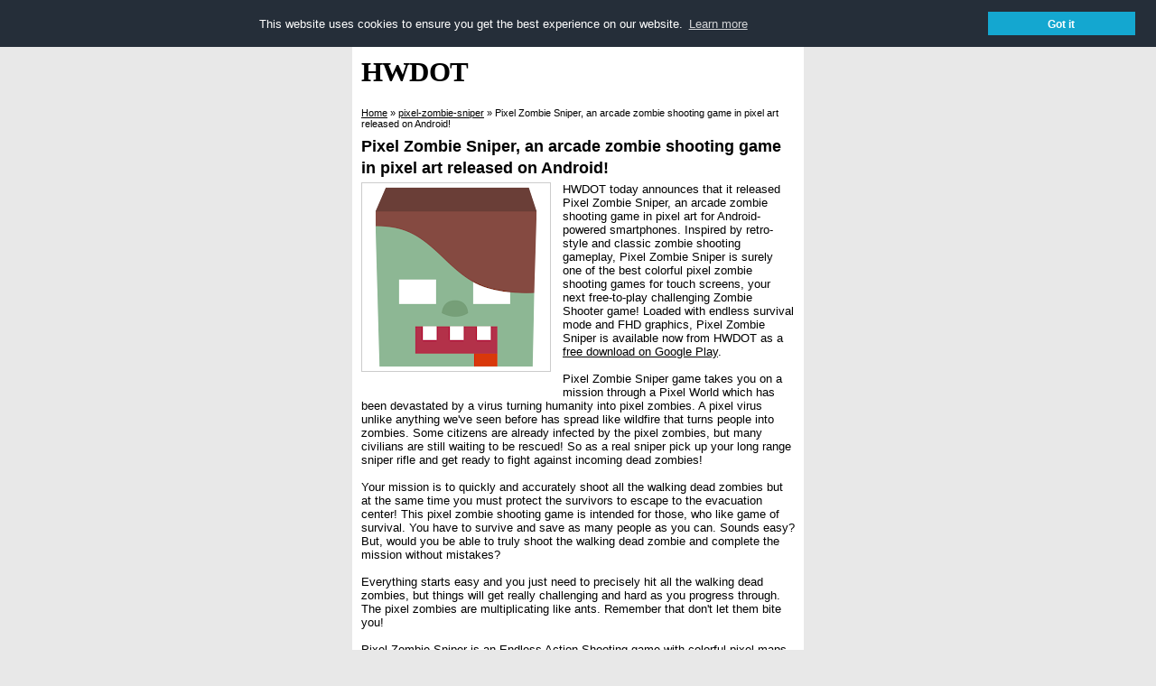

--- FILE ---
content_type: text/html; charset=UTF-8
request_url: https://www.hwdot.com/2017/04/pixel-zombie-sniper-arcade-zombie.html
body_size: 11147
content:
<!DOCTYPE html>
<html dir='ltr' xmlns='http://www.w3.org/1999/xhtml' xmlns:b='http://www.google.com/2005/gml/b' xmlns:data='http://www.google.com/2005/gml/data' xmlns:expr='http://www.google.com/2005/gml/expr'>
<head>
<link href='https://www.blogger.com/static/v1/widgets/2944754296-widget_css_bundle.css' rel='stylesheet' type='text/css'/>
<title>Pixel Zombie Sniper, an arcade zombie shooting game in pixel art released on Android! | HWDOT</title>
<link href='https://plus.google.com/116844567084349494056' rel='author'/><link href='https://plus.google.com/116844567084349494056' rel='publisher'/>
<meta content='QBolYBsGwi4MCD1Lbf9Zf9kcuIyfEUXJVJqDX7riFPQ' name='google-site-verification'/><meta content='41489D32F09BF408613ACE7ECCD73997' name='msvalidate.01'/>
<meta content='width=device-width,initial-scale=1.0,minimum-scale=1.0,maximum-scale=1.0' name='viewport'/>
<meta content='text/html; charset=UTF-8' http-equiv='Content-Type'/>
<meta content='blogger' name='generator'/>
<link href='https://www.hwdot.com/favicon.ico' rel='icon' type='image/x-icon'/>
<link href='https://www.hwdot.com/2017/04/pixel-zombie-sniper-arcade-zombie.html' rel='canonical'/>
<link rel="alternate" type="application/atom+xml" title="HWDOT - Atom" href="https://www.hwdot.com/feeds/posts/default" />
<link rel="alternate" type="application/rss+xml" title="HWDOT - RSS" href="https://www.hwdot.com/feeds/posts/default?alt=rss" />
<link rel="service.post" type="application/atom+xml" title="HWDOT - Atom" href="https://www.blogger.com/feeds/7057786795852972869/posts/default" />

<link rel="alternate" type="application/atom+xml" title="HWDOT - Atom" href="https://www.hwdot.com/feeds/1687305258833845733/comments/default" />
<!--Can't find substitution for tag [blog.ieCssRetrofitLinks]-->
<link href='https://blogger.googleusercontent.com/img/b/R29vZ2xl/AVvXsEh9yc-M79pyJqONwa235dXR8VVc6aMClwmuUYjrOr-eZkxf3PVY7CCkgXg_LIajHW9aogKK65o6EntEC0y2cyJM2FRp5M0WHqFUSC4EoEdS4sOTL7JtlXfiJ1zUNXNI41gRbguUaI-PNtVU/s200/pixelzombiesniper-icon512.png' rel='image_src'/>
<meta content='https://www.hwdot.com/2017/04/pixel-zombie-sniper-arcade-zombie.html' property='og:url'/>
<meta content='Pixel Zombie Sniper, an arcade zombie shooting game in pixel art released on Android!' property='og:title'/>
<meta content='  HWDOT today announces that it released Pixel Zombie Sniper, an arcade zombie shooting game in pixel art for Android-powered smartphones. I...' property='og:description'/>
<meta content='https://blogger.googleusercontent.com/img/b/R29vZ2xl/AVvXsEh9yc-M79pyJqONwa235dXR8VVc6aMClwmuUYjrOr-eZkxf3PVY7CCkgXg_LIajHW9aogKK65o6EntEC0y2cyJM2FRp5M0WHqFUSC4EoEdS4sOTL7JtlXfiJ1zUNXNI41gRbguUaI-PNtVU/w1200-h630-p-k-no-nu/pixelzombiesniper-icon512.png' property='og:image'/>
<style id='page-skin-1' type='text/css'><!--
/**/
/* Variable definitions
====================
<Variable name="bgcolor" description="Page Background Color" type="color" default="#fff"><Variable name="textcolor" description="Text Color" type="color" default="#333"><Variable name="linkcolor" description="Link Color" type="color" default="#58a"><Variable name="pagetitlecolor" description="Blog Title Color" type="color" default="#666"><Variable name="descriptioncolor" description="Blog Description Color" type="color" default="#999"><Variable name="titlecolor" description="Post Title Color" type="color" default="#c60"><Variable name="bordercolor" description="Border Color" type="color" default="#ccc"><Variable name="sidebarcolor" description="Sidebar Title Color" type="color" default="#999"><Variable name="sidebartextcolor" description="Sidebar Text Color" type="color" default="#666"><Variable name="visitedlinkcolor" description="Visited Link Color" type="color" default="#999"><Variable name="bodyfont" description="Text Font" type="font" default="normal normal 100% Georgia, Serif"><Variable name="headerfont" description="Sidebar Title Font" type="font" default="normal normal 78% 'Trebuchet MS',Trebuchet,Arial,Verdana,Sans-serif"><Variable name="pagetitlefont" description="Blog Title Font" type="font" default="normal normal 200% Georgia, Serif"><Variable name="descriptionfont" description="Blog Description Font" type="font" default="normal normal 78% 'Trebuchet MS', Trebuchet, Arial, Verdana, Sans-serif"><Variable name="postfooterfont" description="Post Footer Font" type="font" default="normal normal 78% 'Trebuchet MS', Trebuchet, Arial, Verdana, Sans-serif">*/
/* Use this with templates/template-twocol.html */
--></style>
<style type='text/css'>
body{background:#e8e8e8;margin:0px;color:#000000;font:normal normal 82% Verdana, sans-serif;text-align:center;}
a:link{color:#000000;text-decoration:underline;}
a:visited{color:#000000;text-decoration:none;}
a:hover{color:#000000;text-decoration:underline;}
a img{border-width:0;}
/* Header----------------------------------------------- */
#header-wrapper{width:500px;margin:0px;}
#header-inner{background-position:center;margin-left:0px;margin-right:0px;float:center;}
#header{margin:0px 20px 0px 0px;text-align:left;color:#000000;}
#header h1{margin:0px 0px 0px 0px;padding:0px 0px 0px 0px;line-height:1em;text-transform:none;letter-spacing:-0.025em;font:bold 240% Verdana;}
#header a{color:#000000;text-decoration:none;}
#header a:hover{color:#000000;}
#header .description{margin:10px 0px 0px 0px;padding:0px 0px 0px 0px;max-width:500px;text-transform:uppercase;letter-spacing:.2em;line-height:1.4em;font:normal normal 100% Verdana;color:#666666;}
#header img{margin-left:auto;margin-right:auto;}
/* Outer-Wrapper----------------------------------------------- */
#outer-wrapper{width:480px;background:#ffffff;margin:0 auto;padding:10px;text-align:left;font:normal normal 99% Verdana, sans-serif;}
#main-wrapper{width:480px;float:left;word-wrap:break-word;overflow:hidden;}
#main-wrapper h1{margin:.25em 0 0;padding:0 0 4px;font-size:135%;line-height:1.4em;color:#000000;}
.info-archives{text-align:center;background-color:#ffffff;border:1px solid #cccccc;margin-bottom:3px;}
#sidebar-wrapper{width:480px;font-size:90%;margin:0 0 0 0;float:center;word-wrap:break-word;overflow:hidden;}
/* Headings----------------------------------------------- */
h2{margin:.5em 0 0;padding:0 0 4px;font-size:130%;line-height:1.4em;color:#000000;}
h2 a:link, h2 a:visited, h2 strong{text-decoration:none;color:#000000;}
h2 strong, h2 a:hover{color:#000000;}
/* Posts----------------------------------------------- */
h2.date-header{margin:1.5em 0 .5em;}
.post{margin:.5em 0 1.5em;}
.post h1{margin:.25em 0 0;padding:0 0 4px;font-size:135%;line-height:1.4em;color:#000000;}
.post h1 a, .post h1 a:visited, .post h1 strong{text-decoration:none;color:#000000;}
.post h1 strong, .post h1 a:hover{color:#000000;}
.post p{margin:0 0 .75em;line-height:1.25em;}
.post-footer{margin:.75em 0;color:#000000;text-transform:normal;letter-spacing:0em;font:normal normal 78% Verdana, sans-serif;line-height:1.4em;text-align:left;font-size:70%;}
.post-footer-box{border:1px solid #cccccc;background-color:#ffffff;padding:3px;margin-bottom:3px;}
.post-title-list{background-color:#efefef;font-size:120%;margin:0;margin-left:39px;padding:0;line-height:1.25em;}
.post-footer-list{margin:.75em 0;color:#000000;text-transform:normal;letter-spacing:0em;font:normal normal 78% Verdana, sans-serif;line-height:1.4em;text-align:left;font-size:70%;margin-left:3px;}
.comment-link{margin-left:.6em;}
.post img{padding:4px;border:1px solid #cccccc;}
.post blockquote{margin:1em 20px;}
.post blockquote p{margin:.75em 0;}
.jump-link{text-align:right;}
/* Breadcrumbs */
.breadcrumbs{padding-top:1em;}
/* Mobile----------------------------------------------- */
.mobile #header{width:360px;margin:auto;padding:10px 0 0 0;}
.mobile #header h1{margin:0 0 0 10px;}
.mobile #header-wrapper{width:360px;margin:auto;padding:0 0 0 0;}
.mobile #header-inner{width:360px;margin:auto;padding:0 0 0 0;}
.mobile #outer-wrapper{width:360px;margin:auto;padding:0 0 0 0;}
.mobile #main-wrapper{width:360px;margin:auto;padding:0 0 0 0;}
.mobile #sidebar-wrapper{width:340px;margin:0 0 0 10px;padding:0 0 0 0;}
.mobile .sidebar{margin:auto;padding-top:1em;}
.mobile .breadcrumbs{width:340px;margin:auto;padding:1em;}
.mobile #comments{width:340px;margin:auto;}
.mobile #blog-pager{width:340px;margin:auto;}
.mobile #footer{width:340px;margin:auto;border-top:1px solid #cccccc;padding-bottom:1em;color:#666666;}
.mobile #footer a{color:#666666;}
.mobile #blog-pager-newer-link{float:left;font-size:200%;}
.mobile #blog-pager-older-link{float:right;font-size:200%;}
.mobile #blog-pager-newer-link a, #blog-pager-older-link a{text-decoration:none;}
.mobile .mobile-desktop-link {display:none;}
.mobile #comments-block{width:260px;}
/* Comments----------------------------------------------- */
#comments h3{margin:1em 0;font-weight:bold;line-height:1.4em;text-transform:normal;letter-spacing:0em;color:#000000;}
#comments-block{width:400px;margin:1em 0 1.5em;line-height:1.4em;}
#comments-block .comment-author{font-weight:bold;margin:.5em 0;}
#comments-block .comment-body{margin:.25em 0 0;border-bottom:1px solid #cccccc;}
#comments-block .comment-footer{margin:0 0 2em;font-size:70%;text-align:right;line-height:1.4em;text-transform:normal;letter-spacing:.1em;}
#comments-block .comment-body p{margin:0 0 .75em;}
.deleted-comment{font-style:italic;color:gray;}
#blog-pager-newer-link{float:left;}
#blog-pager-older-link{float:left;}
#blog-pager{text-align:center;}
#next-entries-link{text-align:right;}
#prev-entries-link{text-align:left;}
.avatar-image-container{width:16px;height:16px;}
.avatar-image-container img{background:url(https://blogger.googleusercontent.com/img/b/R29vZ2xl/AVvXsEiGFl-jD5PBswWKtw3YKjxxJ3rvhLIavp3-cY1H6bWFmFrAWeRUxurJEaVYU2hZvVRhY7WdkjkHWc9XQshz1dmAWUgI3LCzO0znPZPJn63bOizQysEU2V13aUrxrStb_QoIy9TABQSLiypG/s1600/avatar16.png);width:16px;height:16px;}
/* Sidebar Content----------------------------------------------- */
.sidebar{color:#666666;line-height:1.5em;}
.sidebar ul{list-style:disc;margin:0 0 1.25em;padding:0 1em;color:#000;}
.sidebar ul li{margin-bottom:.25em;}
.sidebar .widget, .main .widget{margin:0 0 3px;padding:0 0 0em;}
.main .Blog{border-bottom-width:0;}
.PopularPosts .item-thumbnail img {-webkit-border-radius: 100px;-moz-border-radius: 100px;border-radius: 100px;-webkit-box-shadow: 0 1px 3px rgba(0, 0, 0, .4);-moz-box-shadow: 0 1px 3px rgba(0, 0, 0, .4);box-shadow: 0 1px 3px rgba(0, 0, 0, .4);}
.PopularPosts img {height: 36px;width: 36px;}
.PopularPosts .widget-content ul li {list-style: none; background: none;}
/* Profile----------------------------------------------- */
.breadcrumbs{font-size:88%;}
.profile-img{float:left;margin:0 5px 5px 0;padding:4px;border:1px solid #cccccc;}
.profile-data{margin:0;text-transform:uppercase;letter-spacing:.1em;font:normal normal 78% Verdana, sans-serif;color:#000000;font-weight:bold;line-height:1.6em;}
.profile-datablock{margin:.5em 0 .5em;}
.profile-textblock{margin: 0.5em 0;line-height:1.6em;}
.profile-link{font:normal normal 78% Verdana, sans-serif;text-transform:uppercase;letter-spacing:.1em;}
/* Footer----------------------------------------------- */
#footer{width:480px;clear:both;padding-top:10px;border-top:1px solid rgb(229, 229, 229);line-height:1.4em;text-transform:normal;letter-spacing:0em;text-align:left;font-size:70%;color:rgb(115, 115, 115);}
#footer a{color:rgb(115, 115, 115);}
#footer a:link{text-decoration:none;}
#footer a:visited{text-decoration:none;}
#footer a:hover{text-decoration:underline;}
/** Page structure tweaks for layout editor wireframe */
body#layout #header{margin-left:0px;margin-right:0px;}
</style>
<link href='//cdnjs.cloudflare.com/ajax/libs/cookieconsent2/3.0.3/cookieconsent.min.css' rel='stylesheet' type='text/css'/>
<script src='//cdnjs.cloudflare.com/ajax/libs/cookieconsent2/3.0.3/cookieconsent.min.js'></script>
<script>
window.addEventListener("load", function(){
window.cookieconsent.initialise({
  "palette": {"popup": {"background": "#252e39"},
  "button": {"background": "#14a7d0"}},
  "position": "top",
  "static": true,
  "content": {"dismiss": "Got it", "href": "https://www.hwdot.com/p/privacy.html#cookies"},
  onPopupOpen : function () {pushDown(this.element.clientHeight);},
  onPopupClose : function () {pushDown(0);}  
})});
function pushDown(height) {
  var navbar = document.getElementsByClassName(" NAVBAR CLASS ")[0];
  navbar.style.transition = 'all 1s';
  navbar.style.marginTop = height+'px';
}
</script>
<style type='text/css'>
.cc-window {font-size:13px!important;line-height:1em!important;}
</style>
<link href='https://www.blogger.com/dyn-css/authorization.css?targetBlogID=7057786795852972869&amp;zx=e56dbab6-d5cb-494e-88a1-451336ea7abb' media='none' onload='if(media!=&#39;all&#39;)media=&#39;all&#39;' rel='stylesheet'/><noscript><link href='https://www.blogger.com/dyn-css/authorization.css?targetBlogID=7057786795852972869&amp;zx=e56dbab6-d5cb-494e-88a1-451336ea7abb' rel='stylesheet'/></noscript>
<meta name='google-adsense-platform-account' content='ca-host-pub-1556223355139109'/>
<meta name='google-adsense-platform-domain' content='blogspot.com'/>

</head>
<body class='loading'>
<div id='outer-wrapper'><div id='wrap2'>
<!-- skip links for text browsers -->
<span id='skiplinks' style='display:none;'>
<a href='#main'>skip to main </a> |
      <a href='#sidebar'>skip to sidebar</a>
</span>
<div id='header-wrapper'>
<div class='header section' id='header'><div class='widget Header' data-version='1' id='Header1'>
<div id='header-inner'>
<div class='titlewrapper'>
<h1 class='title'>
<a href='https://www.hwdot.com/'>
HWDOT
</a>
</h1>
</div>
<div class='descriptionwrapper'>
<p class='description'><span>
</span></p>
</div>
</div>
</div></div>
</div>
<div id='content-wrapper'>
<div id='crosscol-wrapper' style='text-align:center'>
<div class='crosscol no-items section' id='crosscol'></div>
</div>
<div id='main-wrapper'>
<div class='main section' id='main'><div class='widget Blog' data-version='1' id='Blog2'>
<div class='blog-posts hfeed'>
<div class='breadcrumbs' itemscope='itemscope' itemtype='https://schema.org/BreadcrumbList'>
<span itemprop='itemListElement' itemscope='itemscope' itemtype='https://schema.org/ListItem'>
<a class='breadhome' href='https://www.hwdot.com/' itemprop='item' rel='tag' title='Home'>
<span itemprop='name'>Home</span></a>
<meta content='1' itemprop='position'/>
</span>
&#187;
<span itemprop='itemListElement' itemscope='itemscope' itemtype='https://schema.org/ListItem'>
<a href='https://www.hwdot.com/search/label/pixel-zombie-sniper' itemprop='item' rel='tag' title='pixel-zombie-sniper'>
<span itemprop='name'>pixel-zombie-sniper</span></a>
<meta content='2' itemprop='position'/>
</span>
&#187;
<span>Pixel Zombie Sniper, an arcade zombie shooting game in pixel art released on Android!</span>
</div>
<!--Can't find substitution for tag [defaultAdStart]-->

          <div class="date-outer">
        

          <div class="date-posts">
        
<div class='post-outer'>
<div class='post hentry'>
<a name='1687305258833845733'></a>
<h1 class='post-title entry-title'>
<a href='https://www.hwdot.com/2017/04/pixel-zombie-sniper-arcade-zombie.html'>Pixel Zombie Sniper, an arcade zombie shooting game in pixel art released on Android!</a>
</h1>
<div class='post-header'>
<div class='post-header-line-1'></div>
</div>
<div class='post-body entry-content' id='post-body-1687305258833845733'>
<div class="separator" style="clear: both; text-align: center;">
<a href="https://blogger.googleusercontent.com/img/b/R29vZ2xl/AVvXsEh9yc-M79pyJqONwa235dXR8VVc6aMClwmuUYjrOr-eZkxf3PVY7CCkgXg_LIajHW9aogKK65o6EntEC0y2cyJM2FRp5M0WHqFUSC4EoEdS4sOTL7JtlXfiJ1zUNXNI41gRbguUaI-PNtVU/s1600/pixelzombiesniper-icon512.png" imageanchor="1" style="clear: left; float: left; margin-bottom: 1em; margin-right: 1em;"><img border="0" data-original-height="512" data-original-width="512" height="200" src="https://blogger.googleusercontent.com/img/b/R29vZ2xl/AVvXsEh9yc-M79pyJqONwa235dXR8VVc6aMClwmuUYjrOr-eZkxf3PVY7CCkgXg_LIajHW9aogKK65o6EntEC0y2cyJM2FRp5M0WHqFUSC4EoEdS4sOTL7JtlXfiJ1zUNXNI41gRbguUaI-PNtVU/s200/pixelzombiesniper-icon512.png" width="200" /></a></div>
HWDOT today announces that it released Pixel Zombie Sniper, an arcade zombie shooting game in pixel art for Android-powered smartphones. Inspired by retro-style and classic zombie shooting gameplay, Pixel Zombie Sniper is surely one of the best colorful pixel zombie shooting games for touch screens, your next free-to-play challenging Zombie Shooter game! Loaded with endless survival mode and FHD graphics, Pixel Zombie Sniper is available now from HWDOT as a <a href="https://play.google.com/store/apps/details?id=com.hwdot.pixelzombiesniper">free download on Google Play</a>.<br />
<br />
Pixel Zombie Sniper game takes you on a mission through a Pixel World which has been devastated by a virus turning humanity into pixel zombies. A pixel virus unlike anything we've seen before has spread like wildfire that turns people into zombies. Some citizens are already infected by the pixel zombies, but many civilians are still waiting to be rescued! So as a real sniper pick up your long range sniper rifle and get ready to fight against incoming dead zombies!<br />
<a name="more"></a><br />
Your mission is to quickly and accurately shoot all the walking dead zombies but at the same time you must protect the survivors to escape to the evacuation center! This pixel zombie shooting game is intended for those, who like game of survival. You have to survive and save as many people as you can. Sounds easy? But, would you be able to truly shoot the walking dead zombie and complete the mission without mistakes?<br />
<br />
Everything starts easy and you just need to precisely hit all the walking dead zombies, but things will get really challenging and hard as you progress through. The pixel zombies are multiplicating like ants. Remember that don't let them bite you!<br />
<br />
Pixel Zombie Sniper is an Endless Action Shooting game with colorful pixel maps where you have to snipe all the walking dead zombies to earn points. This game is about surviving. You can survive the mission longer by rescuing remaining civilians to collect bonus time.<br />
<br />
Do you like shooting games? Do you like sniper games? Pixel Zombie Sniper is a simple and addicting zombie shooting game with FHD graphics. In this sniper games, you can turn your Android phone into a battle field and terminate all the walking dead zombies by using your sniper lethal skills. Be the best American Sniper, Use your superb shooting skills to return the pixel world its peace! How far can you survive? Will you be a true Pixel Sniper? Will you be Pixel World's hero?<br />
<br />
SOME OF THE BEST REASONS TO PLAY THE GAME:<br />
* One touch control for everything, just tap to shoot zombies!<br />
In this free shooter game, you do NOT need to adjust sighting telescope to aim at zombies in a far distance or doing other complicated things either. <br />
* No Screen Scrolling!<br />
Pixel Zombie Sniper is NOT a "complicated" 3D side-scrolling first person shooting game. This is a "simplified" 2D retro game in pixel art for retro games fans. It will bring you a different game experience. Quick play, Simple and Addictive! It will bring back memories and relive the nostalgia of arcade game.<br />
<br />
If you like zombie-themed games and are in search of a simplified mini zombie shooter game, then look no further. This is a simple but challenging zombie shooting game for you!<br />
<br />
Pixel Zombie Sniper Features<br />
&#9733; Retro Pixel Art!<br />
&#9733; Simple control (One tap to shoot)!<br />
&#9733; Simple user interface (UI) with Pause system!<br />
&#9733; Endless game with Unlimited Shots and Time Bonus system!<br />
&#9733; Spooky background music and Zombie Blood effects!<br />
&#9733; One-hand friendly Android game, Designed specifically with the portrait orientation in mind!<br />
<br />
How to play Pixel Zombie Sniper:<br />
- Just Tap screen to snipe zombies!<br />
(Tip: you can also drag your finger first to aim, and lift it precisely on the target to shoot all the walking dead zombies)<br />
- Snipe all the walking dead zombies, do not let it get away! Be careful do not snipe humans! Evacuation of civilians is your first priority.<br />
- Quickly and accurately eliminate maximum numbers of crazy Zombies in increased speed and hit the highest score!<br />
<br />
Are you up for the challenge? Let's Play Pixel Zombie Sniper and Challenge your sniper lethal skills in this simple fun shooting game! Play shooting zombies with addicting Pixel Zombie Sniper once and you'll want to play the new amazing sniper game more. Have fun in an entertaining shooter! Addictive and Tons of fun!<br />
<br />
You can now download the Pixel Zombie Sniper from the official Google Play store.<br />
<a href="https://play.google.com/store/apps/details?id=com.hwdot.pixelzombiesniper">https://play.google.com/store/apps/details?id=com.hwdot.pixelzombiesniper</a><br />
<br />
About HWDOT<br />
HWDOT is a developer and publisher of casual games for mobile including <a href="http://www.pinkiepom.com/">Pinkie Pom</a>, <a href="https://play.google.com/store/apps/details?id=com.hwdot.zel">ZEL</a>, <a href="https://play.google.com/store/apps/details?id=com.hwdot.flower2048">Flower Game</a>, <a href="https://play.google.com/store/apps/details?id=com.hwdot.blockspuzzle">144 Blocks Puzzle</a>, <a href="https://play.google.com/store/apps/details?id=com.hwdot.popbubbleshooter">Lolly Pop Bubble Shooter</a>, and Pixel Zombie Sniper. We specialize in delivering free-to-play mobile games to markets around the world. For more information, please visit <a href="http://www.hwdot.com/">www.hwdot.com</a>.
<div class='post-share-buttons'>
<table border='0'><tr><td><b>Share : </b></td><td>
<a class='goog-inline-block share-button sb-email' href='https://www.blogger.com/share-post.g?blogID=7057786795852972869&postID=1687305258833845733&target=email' target='_blank' title='Email This'>
<span class='share-button-link-text'>Email This</span>
</a><a class='goog-inline-block share-button sb-blog' href='https://www.blogger.com/share-post.g?blogID=7057786795852972869&postID=1687305258833845733&target=blog' onclick='window.open(this.href, "_blank", "height=270,width=475"); return false;' target='_blank' title='BlogThis!'>
<span class='share-button-link-text'>BlogThis!</span>
</a><a class='goog-inline-block share-button sb-twitter' href='https://www.blogger.com/share-post.g?blogID=7057786795852972869&postID=1687305258833845733&target=twitter' target='_blank' title='Share to X'>
<span class='share-button-link-text'>Share to X</span>
</a><a class='goog-inline-block share-button sb-facebook' href='https://www.blogger.com/share-post.g?blogID=7057786795852972869&postID=1687305258833845733&target=facebook' onclick='window.open(this.href, "_blank", "height=430,width=640"); return false;' target='_blank' title='Share to Facebook'>
<span class='share-button-link-text'>Share to Facebook</span>
</a>
</td></tr></table>
</div>
<div style='clear: both;'></div>
</div>
<div class='post-footer'>
<div class='post-footer-line post-footer-line-1'>
<p>Title : <a href='https://www.hwdot.com/2017/04/pixel-zombie-sniper-arcade-zombie.html' title='Pixel Zombie Sniper, an arcade zombie shooting game in pixel art released on Android!'>Pixel Zombie Sniper, an arcade zombie shooting game in pixel art released on Android!</a><br/>URL : <a href='https://www.hwdot.com/2017/04/pixel-zombie-sniper-arcade-zombie.html' title='Pixel Zombie Sniper, an arcade zombie shooting game in pixel art released on Android!'>https://www.hwdot.com/2017/04/pixel-zombie-sniper-arcade-zombie.html</a></p>
<span class='post-author vcard'>
<span class='fn'>HWDOT</span>
</span>
<span class='post-timestamp'>
</span>
<span class='post-icons'>
</span>
<span class='post-labels'>
| Published in
<a href='https://www.hwdot.com/search/label/pixel-zombie-sniper' rel='tag'>pixel-zombie-sniper</a>
</span>
<span class='post-comment-link'>
</span></div>
<div class='post-footer-line post-footer-line-2'></div>
<div class='post-footer-line post-footer-line-3'></div>
</div>
<div class='blog-pager' id='blog-pager'>
<span id='blog-pager-older-link'>
<p class='post-footer'>Previous Post : <a class='blog-pager-older-link' href='https://www.hwdot.com/2017/03/lolly-pop-bubble-shooter-cute-and-super.html' id='Blog2_blog-pager-older-link' rel='prev'>Older Post</a></p>
</span>
<span id='blog-pager-newer-link'>
<p class='post-footer'>Next Post : <a class='blog-pager-newer-link' href='https://www.hwdot.com/2017/06/1001-emoji-puzzles-extremely-addictive.html' id='Blog2_blog-pager-newer-link' rel='next'>Newer Post</a></p>
</span>
</div>
<div class='clear'></div>
</div>
<div class='comments' id='comments'>
<a name='comments'></a>
<div id='backlinks-container'>
<div id='Blog2_backlinks-container'>
</div>
</div>
</div>
</div>

        </div></div>
      
<!--Can't find substitution for tag [adEnd]-->
</div>
</div></div>
</div>
<div id='sidebar-wrapper'>
<div class='sidebar section' id='sidebar'><div class='widget HTML' data-version='1' id='HTML2'>
<div class='widget-content'>
<iframe allow="accelerometer; autoplay; encrypted-media; gyroscope; picture-in-picture" allowfullscreen="" frameborder="0" height="280" src="https://www.youtube.com/embed/qz-6EYQS7hA" width="480"></iframe>
<p><a href="https://play.google.com/store/apps/details?id=com.hwdot.pinkiepom" alt="Pinkie Pom"><img border="0" src="https://blogger.googleusercontent.com/img/b/R29vZ2xl/AVvXsEgBPgfRzZPt-mSCtnJdMNu1PDMLflti3-gxQWex0146Mft9F70TJv3xDC94sFk0yxOTR8faXq_jZEdAD5Vl8lRAvSKBzZG8BFGcmdngOvO-B9zO_dHYs-F5h04iMnyT41QwwDvOCl6lbViJ/s1600/pinkiepom-480x96.png" width="480" height="96" alt="Pinkie Pom"/></a></p>
<p><a href="https://play.google.com/store/apps/details?id=com.hwdot.linkjewelsmermaid" alt="Link Jewels Mermaid Game"><img border="0" src="https://blogger.googleusercontent.com/img/b/R29vZ2xl/AVvXsEiHuq8KxQIGMzYq4Tp1kGst4sFGV8M569FCuYsZshfkQ2GGNfxD5XnJzCMgbVk7tYOQbdeanQJN4B00KvhxRZqQ7tSeLIvDqPlR2iUsUB3Pa1BMJUyI-JLbQy-6ku3HTNyLGrxCQ7_x0vi8/s1600/linkjewelsmermaid-480x96.png" width="480" height="96" alt="Link Jewels Mermaid Game"/></a></p>
<p><a href="https://play.google.com/store/apps/details?id=com.hwdot.popbubbleshooter" alt="Lolly Pop Bubble Shooter"><img border="0" src="https://blogger.googleusercontent.com/img/b/R29vZ2xl/AVvXsEjpG2s9hqVpBQ683u8Y0qAVDlunjUiAW9bY0zjoGL7-IcTnSlUJEdQKEbvROFPMfm2QWvl_m7nAoPo6tCGm4S5d00Ny-GdpPOB2YgTN9EFX__UvMXL3vgKo7waheYHja0o2znFcDY5Fex_J/s1600/lollypopbubbleshooter-480x96.png" width="480" height="96" alt="Lolly Pop Bubble Shooter"/></a></p>
<p><a href="https://play.google.com/store/apps/details?id=com.hwdot.pixelzombiesniper" alt="Pixel Zombie Sniper"><img border="0" src="https://blogger.googleusercontent.com/img/b/R29vZ2xl/AVvXsEiSTa5uoiBhi6zdbUlrrd_8sNN3vE64iBZhhnMyJ49hTqGQDT_SZU5kQn_H73c10lmA6mswGo7WVaWRpvcCZSjCHlKFTr6NTU9PK-uWiH1CfohmpKAU7vVvNjIhSH3qiYMrHm4TB2JB0mHO/s1600/pixelzombiesniper-480x96.png" width="480" height="96" alt="Pixel Zombie Sniper"/></a></p>
<p><a href="https://play.google.com/store/apps/details?id=com.hwdot.super2048plus" alt="Super Game Plus"><img border="0" src="https://blogger.googleusercontent.com/img/b/R29vZ2xl/AVvXsEjZJU1w1awZCmu3KNExnE_k4XK7_jdD4PlslecYyQ_YWTyPIuhbe7Ap5jWAS_h4G_MrQ2Mig8rfbrEk2-ECe_Jt9XzL0w9EfImxXchTblGOu8H9EojeNSaqQ7AXBy2Qw-Dqi-aqbOydNA1b/s1600/supergameplus-480x96.png" width="480" height="96" alt="Super Game Plus"/></a></p>
<p><a href="https://play.google.com/store/apps/details?id=com.hwdot.sushitile" alt="Sushi Tile Mahjong Solitaire"><img border="0" src="https://blogger.googleusercontent.com/img/b/R29vZ2xl/AVvXsEiRiC_i6p-7AHU1IJVBR7LDKaARc5qDaip2JZ6p6rZuVTZl4jV3cbE6a-OQGsmeOXYM2_cEAe2iwmJ9po6ZXgwce8InB6_s-ZOAb1EHtcsLNy4riTbRIusnBdc7MAfeMsEMevau8zwMd_5E/s1600/sushitile-480x96.png" width="480" height="96" alt="Sushi Tile Mahjong Solitaire"/></a></p>
<p><a href="https://play.google.com/store/apps/details?id=com.hwdot.colorqueenfloodpuzzle" alt="Color Queen Flood Puzzle"><img border="0" src="https://blogger.googleusercontent.com/img/b/R29vZ2xl/AVvXsEhKjsz7n8XsDFksLF-Vlu6brHmsFXqsrxQ0scMPihxGbffDui9aWqQZK2euYJKYHNWY3uvpP5DgU5eKW94KS9mjmXdbpRYnprgh8QHjdnAu7AlVye3jpT9Ujjb1eYqoO65cH73Aye3Lq535/s1600/colorqueenfloodpuzzle-480x96.png" width="480" height="96" alt="Color Queen Flood Puzzle"/></a></p>
<p><a href="https://play.google.com/store/apps/details?id=com.hwdot.emojipuzzles" alt="1001+ Emoji Puzzles"><img border="0" src="https://blogger.googleusercontent.com/img/b/R29vZ2xl/AVvXsEhMTK4-jnVmExPQKhfM8mF5tVq0WG0yz5pLI0HEG4CxgKCL732Hl77BvYy8BIiEwGyxAvTMtI2795UHqcEja-NQUqgBekJsSUW59SCvEXLj9sGZE1GhKHOmnRQKllXwmCxkzSnvUXFaaWoq/s1600/1001%252Bemojipuzzles-480x96.png" width="480" height="96" alt="1001+ Emoji Puzzles"/></a></p>
<p><a href="https://play.google.com/store/apps/details?id=com.hwdot.blockspuzzle" alt="144 Blocks Puzzle"><img border="0" src="https://blogger.googleusercontent.com/img/b/R29vZ2xl/AVvXsEgCZsTIK-wydfqqB0efaiFHRuIxcScce0nT5-TZazZIXMCu5iILg-5a-ZGlgF91k9tzoxtwQftEzyiCEXZxvvhK0JrbsYKBTjXn192VU4ujaj8l88YxwAfnpxdf8z4FFjYm7ZpNF4JakHJz/s1600/144blockspuzzle-480x96.png" width="480" height="96" alt="144 Blocks Puzzle"/></a></p>
<p><a href="https://play.google.com/store/apps/details?id=com.hwdot.flower2048" alt="Flower Game"><img border="0" src="https://blogger.googleusercontent.com/img/b/R29vZ2xl/AVvXsEjZiNfcfiyI4oBchhQ2hcOBMb_MvLmQSibvRz8jvoIqQ1vcJWuKgwUiDpQh2gB33FxubIDuxKqWVqN_GyCAEWUb4QyPyl0cDiurVF2xSGOAlLxYK22HszPbkm5mjkR0eHEVDsK8Vs6cfwQv/s1600/flowergame-480x96.png" width="480" height="96" alt="Flower Game"/></a></p>
<p><a href="https://play.google.com/store/apps/details?id=com.hwdot.zel" alt="ZEL Classic Strategy Board Game"><img border="0" src="https://blogger.googleusercontent.com/img/b/R29vZ2xl/AVvXsEhyzZsR1PZvqSBEu3NB49-u2FgIR-Y1yt5fwEng8tCSpdDb-PzBN0zlHXfpWEzswz-Kxdtj-iygtZ38V7eKWAl5SLw7AYA_fZ5QnL10HdtCQLCWjWyMfCYz2gx3u8oi6msO1tewk3LIB1vz/s1600/zel-480x96.png" width="480" height="96" alt="ZEL Classic Strategy Board Game"/></a></p>
</div>
<div class='clear'></div>
</div>
<div class='widget HTML' data-version='1' id='HTML5'>
<div class='widget-content'>
<form id="searchThis" action="/search" style="display:inline;" method="get">
<input id="searchBox" name="q" size="29" type="text" value=""/> <input id="searchButton" value="Search" type="submit"/>
</form>
</div>
<div class='clear'></div>
</div></div>
</div>
<!-- spacer for skins that want sidebar and main to be the same height-->
<div class='clear'>&#160;</div>
</div>
<!-- end content-wrapper -->
<div id='footer-wrapper'>
<div class='footer section' id='footer'><div class='widget Text' data-version='1' id='Text1'>
<div class='widget-content'>
&#169; HWDOT | <a href="https://www.hwdot.com/p/about.html">About</a> | <a href="https://www.hwdot.com/p/contact.html" rel="nofollow">Contact</a> | <a href="https://www.hwdot.com/p/privacy.html" rel="nofollow">Privacy Policy</a> | <a href="https://www.hwdot.com/p/eula.html" rel="nofollow">EULA</a>
</div>
<div class='clear'></div>
</div><div class='widget HTML' data-version='1' id='HTML1'>
<div class='widget-content'>
<script type="text/javascript" src="//ajax.googleapis.com/ajax/libs/jquery/1.4.4/jquery.min.js"></script>
<script type="text/javascript">
$(document).ready(function(){ 
var newerLink = $("a.blog-pager-newer-link").attr("href"); 
$("a.blog-pager-newer-link").load(newerLink+" .post-title:first", function() { 
var newerLinkTitle = $("a.blog-pager-newer-link").text(); 
$("a.blog-pager-newer-link").text(newerLinkTitle); 
}); 
var olderLink = $("a.blog-pager-older-link").attr("href"); 
$("a.blog-pager-older-link").load(olderLink+" .post-title:first", function() { 
var olderLinkTitle = $("a.blog-pager-older-link").text(); 
$("a.blog-pager-older-link").text(olderLinkTitle);//rgt 
}); 
}); 
</script>
</div>
<div class='clear'></div>
</div></div>
</div>
</div></div>
<!-- end outer-wrapper -->

<script type="text/javascript" src="https://www.blogger.com/static/v1/widgets/2028843038-widgets.js"></script>
<script type='text/javascript'>
window['__wavt'] = 'AOuZoY6BIlQOIy2Po1eAv_Ths7cLGpukJQ:1769388448204';_WidgetManager._Init('//www.blogger.com/rearrange?blogID\x3d7057786795852972869','//www.hwdot.com/2017/04/pixel-zombie-sniper-arcade-zombie.html','7057786795852972869');
_WidgetManager._SetDataContext([{'name': 'blog', 'data': {'blogId': '7057786795852972869', 'title': 'HWDOT', 'url': 'https://www.hwdot.com/2017/04/pixel-zombie-sniper-arcade-zombie.html', 'canonicalUrl': 'https://www.hwdot.com/2017/04/pixel-zombie-sniper-arcade-zombie.html', 'homepageUrl': 'https://www.hwdot.com/', 'searchUrl': 'https://www.hwdot.com/search', 'canonicalHomepageUrl': 'https://www.hwdot.com/', 'blogspotFaviconUrl': 'https://www.hwdot.com/favicon.ico', 'bloggerUrl': 'https://www.blogger.com', 'hasCustomDomain': true, 'httpsEnabled': true, 'enabledCommentProfileImages': true, 'gPlusViewType': 'FILTERED_POSTMOD', 'adultContent': false, 'analyticsAccountNumber': '', 'encoding': 'UTF-8', 'locale': 'en', 'localeUnderscoreDelimited': 'en', 'languageDirection': 'ltr', 'isPrivate': false, 'isMobile': false, 'isMobileRequest': false, 'mobileClass': '', 'isPrivateBlog': false, 'isDynamicViewsAvailable': true, 'feedLinks': '\x3clink rel\x3d\x22alternate\x22 type\x3d\x22application/atom+xml\x22 title\x3d\x22HWDOT - Atom\x22 href\x3d\x22https://www.hwdot.com/feeds/posts/default\x22 /\x3e\n\x3clink rel\x3d\x22alternate\x22 type\x3d\x22application/rss+xml\x22 title\x3d\x22HWDOT - RSS\x22 href\x3d\x22https://www.hwdot.com/feeds/posts/default?alt\x3drss\x22 /\x3e\n\x3clink rel\x3d\x22service.post\x22 type\x3d\x22application/atom+xml\x22 title\x3d\x22HWDOT - Atom\x22 href\x3d\x22https://www.blogger.com/feeds/7057786795852972869/posts/default\x22 /\x3e\n\n\x3clink rel\x3d\x22alternate\x22 type\x3d\x22application/atom+xml\x22 title\x3d\x22HWDOT - Atom\x22 href\x3d\x22https://www.hwdot.com/feeds/1687305258833845733/comments/default\x22 /\x3e\n', 'meTag': '', 'adsenseHostId': 'ca-host-pub-1556223355139109', 'adsenseHasAds': false, 'adsenseAutoAds': false, 'boqCommentIframeForm': true, 'loginRedirectParam': '', 'isGoogleEverywhereLinkTooltipEnabled': true, 'view': '', 'dynamicViewsCommentsSrc': '//www.blogblog.com/dynamicviews/4224c15c4e7c9321/js/comments.js', 'dynamicViewsScriptSrc': '//www.blogblog.com/dynamicviews/6e0d22adcfa5abea', 'plusOneApiSrc': 'https://apis.google.com/js/platform.js', 'disableGComments': true, 'interstitialAccepted': false, 'sharing': {'platforms': [{'name': 'Get link', 'key': 'link', 'shareMessage': 'Get link', 'target': ''}, {'name': 'Facebook', 'key': 'facebook', 'shareMessage': 'Share to Facebook', 'target': 'facebook'}, {'name': 'BlogThis!', 'key': 'blogThis', 'shareMessage': 'BlogThis!', 'target': 'blog'}, {'name': 'X', 'key': 'twitter', 'shareMessage': 'Share to X', 'target': 'twitter'}, {'name': 'Pinterest', 'key': 'pinterest', 'shareMessage': 'Share to Pinterest', 'target': 'pinterest'}, {'name': 'Email', 'key': 'email', 'shareMessage': 'Email', 'target': 'email'}], 'disableGooglePlus': true, 'googlePlusShareButtonWidth': 0, 'googlePlusBootstrap': '\x3cscript type\x3d\x22text/javascript\x22\x3ewindow.___gcfg \x3d {\x27lang\x27: \x27en\x27};\x3c/script\x3e'}, 'hasCustomJumpLinkMessage': true, 'jumpLinkMessage': 'Continue Reading \xbb', 'pageType': 'item', 'postId': '1687305258833845733', 'postImageThumbnailUrl': 'https://blogger.googleusercontent.com/img/b/R29vZ2xl/AVvXsEh9yc-M79pyJqONwa235dXR8VVc6aMClwmuUYjrOr-eZkxf3PVY7CCkgXg_LIajHW9aogKK65o6EntEC0y2cyJM2FRp5M0WHqFUSC4EoEdS4sOTL7JtlXfiJ1zUNXNI41gRbguUaI-PNtVU/s72-c/pixelzombiesniper-icon512.png', 'postImageUrl': 'https://blogger.googleusercontent.com/img/b/R29vZ2xl/AVvXsEh9yc-M79pyJqONwa235dXR8VVc6aMClwmuUYjrOr-eZkxf3PVY7CCkgXg_LIajHW9aogKK65o6EntEC0y2cyJM2FRp5M0WHqFUSC4EoEdS4sOTL7JtlXfiJ1zUNXNI41gRbguUaI-PNtVU/s200/pixelzombiesniper-icon512.png', 'pageName': 'Pixel Zombie Sniper, an arcade zombie shooting game in pixel art released on Android!', 'pageTitle': 'HWDOT: Pixel Zombie Sniper, an arcade zombie shooting game in pixel art released on Android!'}}, {'name': 'features', 'data': {}}, {'name': 'messages', 'data': {'edit': 'Edit', 'linkCopiedToClipboard': 'Link copied to clipboard!', 'ok': 'Ok', 'postLink': 'Post Link'}}, {'name': 'template', 'data': {'name': 'custom', 'localizedName': 'Custom', 'isResponsive': false, 'isAlternateRendering': false, 'isCustom': true}}, {'name': 'view', 'data': {'classic': {'name': 'classic', 'url': '?view\x3dclassic'}, 'flipcard': {'name': 'flipcard', 'url': '?view\x3dflipcard'}, 'magazine': {'name': 'magazine', 'url': '?view\x3dmagazine'}, 'mosaic': {'name': 'mosaic', 'url': '?view\x3dmosaic'}, 'sidebar': {'name': 'sidebar', 'url': '?view\x3dsidebar'}, 'snapshot': {'name': 'snapshot', 'url': '?view\x3dsnapshot'}, 'timeslide': {'name': 'timeslide', 'url': '?view\x3dtimeslide'}, 'isMobile': false, 'title': 'Pixel Zombie Sniper, an arcade zombie shooting game in pixel art released on Android!', 'description': '  HWDOT today announces that it released Pixel Zombie Sniper, an arcade zombie shooting game in pixel art for Android-powered smartphones. I...', 'featuredImage': 'https://blogger.googleusercontent.com/img/b/R29vZ2xl/AVvXsEh9yc-M79pyJqONwa235dXR8VVc6aMClwmuUYjrOr-eZkxf3PVY7CCkgXg_LIajHW9aogKK65o6EntEC0y2cyJM2FRp5M0WHqFUSC4EoEdS4sOTL7JtlXfiJ1zUNXNI41gRbguUaI-PNtVU/s200/pixelzombiesniper-icon512.png', 'url': 'https://www.hwdot.com/2017/04/pixel-zombie-sniper-arcade-zombie.html', 'type': 'item', 'isSingleItem': true, 'isMultipleItems': false, 'isError': false, 'isPage': false, 'isPost': true, 'isHomepage': false, 'isArchive': false, 'isLabelSearch': false, 'postId': 1687305258833845733}}]);
_WidgetManager._RegisterWidget('_HeaderView', new _WidgetInfo('Header1', 'header', document.getElementById('Header1'), {}, 'displayModeFull'));
_WidgetManager._RegisterWidget('_BlogView', new _WidgetInfo('Blog2', 'main', document.getElementById('Blog2'), {'cmtInteractionsEnabled': false, 'lightboxEnabled': true, 'lightboxModuleUrl': 'https://www.blogger.com/static/v1/jsbin/4049919853-lbx.js', 'lightboxCssUrl': 'https://www.blogger.com/static/v1/v-css/828616780-lightbox_bundle.css'}, 'displayModeFull'));
_WidgetManager._RegisterWidget('_HTMLView', new _WidgetInfo('HTML2', 'sidebar', document.getElementById('HTML2'), {}, 'displayModeFull'));
_WidgetManager._RegisterWidget('_HTMLView', new _WidgetInfo('HTML3', 'sidebar', document.getElementById('HTML3'), {}, 'displayModeFull'));
_WidgetManager._RegisterWidget('_HTMLView', new _WidgetInfo('HTML5', 'sidebar', document.getElementById('HTML5'), {}, 'displayModeFull'));
_WidgetManager._RegisterWidget('_TextView', new _WidgetInfo('Text1', 'footer', document.getElementById('Text1'), {}, 'displayModeFull'));
_WidgetManager._RegisterWidget('_HTMLView', new _WidgetInfo('HTML1', 'footer', document.getElementById('HTML1'), {}, 'displayModeFull'));
</script>
</body>
</html>

--- FILE ---
content_type: text/html; charset=UTF-8
request_url: https://www.hwdot.com/2017/06/1001-emoji-puzzles-extremely-addictive.html
body_size: 11191
content:
<!DOCTYPE html>
<html dir='ltr' xmlns='http://www.w3.org/1999/xhtml' xmlns:b='http://www.google.com/2005/gml/b' xmlns:data='http://www.google.com/2005/gml/data' xmlns:expr='http://www.google.com/2005/gml/expr'>
<head>
<link href='https://www.blogger.com/static/v1/widgets/2944754296-widget_css_bundle.css' rel='stylesheet' type='text/css'/>
<title>1001+ Emoji Puzzles, the extremely addictive quiz game released on Android! | HWDOT</title>
<link href='https://plus.google.com/116844567084349494056' rel='author'/><link href='https://plus.google.com/116844567084349494056' rel='publisher'/>
<meta content='QBolYBsGwi4MCD1Lbf9Zf9kcuIyfEUXJVJqDX7riFPQ' name='google-site-verification'/><meta content='41489D32F09BF408613ACE7ECCD73997' name='msvalidate.01'/>
<meta content='width=device-width,initial-scale=1.0,minimum-scale=1.0,maximum-scale=1.0' name='viewport'/>
<meta content='text/html; charset=UTF-8' http-equiv='Content-Type'/>
<meta content='blogger' name='generator'/>
<link href='https://www.hwdot.com/favicon.ico' rel='icon' type='image/x-icon'/>
<link href='https://www.hwdot.com/2017/06/1001-emoji-puzzles-extremely-addictive.html' rel='canonical'/>
<link rel="alternate" type="application/atom+xml" title="HWDOT - Atom" href="https://www.hwdot.com/feeds/posts/default" />
<link rel="alternate" type="application/rss+xml" title="HWDOT - RSS" href="https://www.hwdot.com/feeds/posts/default?alt=rss" />
<link rel="service.post" type="application/atom+xml" title="HWDOT - Atom" href="https://www.blogger.com/feeds/7057786795852972869/posts/default" />

<link rel="alternate" type="application/atom+xml" title="HWDOT - Atom" href="https://www.hwdot.com/feeds/721371882281422516/comments/default" />
<!--Can't find substitution for tag [blog.ieCssRetrofitLinks]-->
<link href='https://blogger.googleusercontent.com/img/b/R29vZ2xl/AVvXsEg1gKMcbLAmwlK5EdoIUP3ZPOSx7IYqpRHgRcPr8TjWRaSZWJ2LrhfZChRFuBJJBU9cVvpQ_sWICc_46570oBiVot7DED9nqHSzFh898kVujocw5lA602w5wVhZ33Yzup1aGaA4JvNK3PEd/s200/1001%252Bemojipuzzles-icon512.png' rel='image_src'/>
<meta content='https://www.hwdot.com/2017/06/1001-emoji-puzzles-extremely-addictive.html' property='og:url'/>
<meta content='1001+ Emoji Puzzles, the extremely addictive quiz game released on Android!' property='og:title'/>
<meta content='  HWDOT today announces that it released 1001+ Emoji Puzzles, a challenging and extremely addictive emoji puzzle game for Android-powered sm...' property='og:description'/>
<meta content='https://blogger.googleusercontent.com/img/b/R29vZ2xl/AVvXsEg1gKMcbLAmwlK5EdoIUP3ZPOSx7IYqpRHgRcPr8TjWRaSZWJ2LrhfZChRFuBJJBU9cVvpQ_sWICc_46570oBiVot7DED9nqHSzFh898kVujocw5lA602w5wVhZ33Yzup1aGaA4JvNK3PEd/w1200-h630-p-k-no-nu/1001%252Bemojipuzzles-icon512.png' property='og:image'/>
<style id='page-skin-1' type='text/css'><!--
/**/
/* Variable definitions
====================
<Variable name="bgcolor" description="Page Background Color" type="color" default="#fff"><Variable name="textcolor" description="Text Color" type="color" default="#333"><Variable name="linkcolor" description="Link Color" type="color" default="#58a"><Variable name="pagetitlecolor" description="Blog Title Color" type="color" default="#666"><Variable name="descriptioncolor" description="Blog Description Color" type="color" default="#999"><Variable name="titlecolor" description="Post Title Color" type="color" default="#c60"><Variable name="bordercolor" description="Border Color" type="color" default="#ccc"><Variable name="sidebarcolor" description="Sidebar Title Color" type="color" default="#999"><Variable name="sidebartextcolor" description="Sidebar Text Color" type="color" default="#666"><Variable name="visitedlinkcolor" description="Visited Link Color" type="color" default="#999"><Variable name="bodyfont" description="Text Font" type="font" default="normal normal 100% Georgia, Serif"><Variable name="headerfont" description="Sidebar Title Font" type="font" default="normal normal 78% 'Trebuchet MS',Trebuchet,Arial,Verdana,Sans-serif"><Variable name="pagetitlefont" description="Blog Title Font" type="font" default="normal normal 200% Georgia, Serif"><Variable name="descriptionfont" description="Blog Description Font" type="font" default="normal normal 78% 'Trebuchet MS', Trebuchet, Arial, Verdana, Sans-serif"><Variable name="postfooterfont" description="Post Footer Font" type="font" default="normal normal 78% 'Trebuchet MS', Trebuchet, Arial, Verdana, Sans-serif">*/
/* Use this with templates/template-twocol.html */
--></style>
<style type='text/css'>
body{background:#e8e8e8;margin:0px;color:#000000;font:normal normal 82% Verdana, sans-serif;text-align:center;}
a:link{color:#000000;text-decoration:underline;}
a:visited{color:#000000;text-decoration:none;}
a:hover{color:#000000;text-decoration:underline;}
a img{border-width:0;}
/* Header----------------------------------------------- */
#header-wrapper{width:500px;margin:0px;}
#header-inner{background-position:center;margin-left:0px;margin-right:0px;float:center;}
#header{margin:0px 20px 0px 0px;text-align:left;color:#000000;}
#header h1{margin:0px 0px 0px 0px;padding:0px 0px 0px 0px;line-height:1em;text-transform:none;letter-spacing:-0.025em;font:bold 240% Verdana;}
#header a{color:#000000;text-decoration:none;}
#header a:hover{color:#000000;}
#header .description{margin:10px 0px 0px 0px;padding:0px 0px 0px 0px;max-width:500px;text-transform:uppercase;letter-spacing:.2em;line-height:1.4em;font:normal normal 100% Verdana;color:#666666;}
#header img{margin-left:auto;margin-right:auto;}
/* Outer-Wrapper----------------------------------------------- */
#outer-wrapper{width:480px;background:#ffffff;margin:0 auto;padding:10px;text-align:left;font:normal normal 99% Verdana, sans-serif;}
#main-wrapper{width:480px;float:left;word-wrap:break-word;overflow:hidden;}
#main-wrapper h1{margin:.25em 0 0;padding:0 0 4px;font-size:135%;line-height:1.4em;color:#000000;}
.info-archives{text-align:center;background-color:#ffffff;border:1px solid #cccccc;margin-bottom:3px;}
#sidebar-wrapper{width:480px;font-size:90%;margin:0 0 0 0;float:center;word-wrap:break-word;overflow:hidden;}
/* Headings----------------------------------------------- */
h2{margin:.5em 0 0;padding:0 0 4px;font-size:130%;line-height:1.4em;color:#000000;}
h2 a:link, h2 a:visited, h2 strong{text-decoration:none;color:#000000;}
h2 strong, h2 a:hover{color:#000000;}
/* Posts----------------------------------------------- */
h2.date-header{margin:1.5em 0 .5em;}
.post{margin:.5em 0 1.5em;}
.post h1{margin:.25em 0 0;padding:0 0 4px;font-size:135%;line-height:1.4em;color:#000000;}
.post h1 a, .post h1 a:visited, .post h1 strong{text-decoration:none;color:#000000;}
.post h1 strong, .post h1 a:hover{color:#000000;}
.post p{margin:0 0 .75em;line-height:1.25em;}
.post-footer{margin:.75em 0;color:#000000;text-transform:normal;letter-spacing:0em;font:normal normal 78% Verdana, sans-serif;line-height:1.4em;text-align:left;font-size:70%;}
.post-footer-box{border:1px solid #cccccc;background-color:#ffffff;padding:3px;margin-bottom:3px;}
.post-title-list{background-color:#efefef;font-size:120%;margin:0;margin-left:39px;padding:0;line-height:1.25em;}
.post-footer-list{margin:.75em 0;color:#000000;text-transform:normal;letter-spacing:0em;font:normal normal 78% Verdana, sans-serif;line-height:1.4em;text-align:left;font-size:70%;margin-left:3px;}
.comment-link{margin-left:.6em;}
.post img{padding:4px;border:1px solid #cccccc;}
.post blockquote{margin:1em 20px;}
.post blockquote p{margin:.75em 0;}
.jump-link{text-align:right;}
/* Breadcrumbs */
.breadcrumbs{padding-top:1em;}
/* Mobile----------------------------------------------- */
.mobile #header{width:360px;margin:auto;padding:10px 0 0 0;}
.mobile #header h1{margin:0 0 0 10px;}
.mobile #header-wrapper{width:360px;margin:auto;padding:0 0 0 0;}
.mobile #header-inner{width:360px;margin:auto;padding:0 0 0 0;}
.mobile #outer-wrapper{width:360px;margin:auto;padding:0 0 0 0;}
.mobile #main-wrapper{width:360px;margin:auto;padding:0 0 0 0;}
.mobile #sidebar-wrapper{width:340px;margin:0 0 0 10px;padding:0 0 0 0;}
.mobile .sidebar{margin:auto;padding-top:1em;}
.mobile .breadcrumbs{width:340px;margin:auto;padding:1em;}
.mobile #comments{width:340px;margin:auto;}
.mobile #blog-pager{width:340px;margin:auto;}
.mobile #footer{width:340px;margin:auto;border-top:1px solid #cccccc;padding-bottom:1em;color:#666666;}
.mobile #footer a{color:#666666;}
.mobile #blog-pager-newer-link{float:left;font-size:200%;}
.mobile #blog-pager-older-link{float:right;font-size:200%;}
.mobile #blog-pager-newer-link a, #blog-pager-older-link a{text-decoration:none;}
.mobile .mobile-desktop-link {display:none;}
.mobile #comments-block{width:260px;}
/* Comments----------------------------------------------- */
#comments h3{margin:1em 0;font-weight:bold;line-height:1.4em;text-transform:normal;letter-spacing:0em;color:#000000;}
#comments-block{width:400px;margin:1em 0 1.5em;line-height:1.4em;}
#comments-block .comment-author{font-weight:bold;margin:.5em 0;}
#comments-block .comment-body{margin:.25em 0 0;border-bottom:1px solid #cccccc;}
#comments-block .comment-footer{margin:0 0 2em;font-size:70%;text-align:right;line-height:1.4em;text-transform:normal;letter-spacing:.1em;}
#comments-block .comment-body p{margin:0 0 .75em;}
.deleted-comment{font-style:italic;color:gray;}
#blog-pager-newer-link{float:left;}
#blog-pager-older-link{float:left;}
#blog-pager{text-align:center;}
#next-entries-link{text-align:right;}
#prev-entries-link{text-align:left;}
.avatar-image-container{width:16px;height:16px;}
.avatar-image-container img{background:url(https://blogger.googleusercontent.com/img/b/R29vZ2xl/AVvXsEiGFl-jD5PBswWKtw3YKjxxJ3rvhLIavp3-cY1H6bWFmFrAWeRUxurJEaVYU2hZvVRhY7WdkjkHWc9XQshz1dmAWUgI3LCzO0znPZPJn63bOizQysEU2V13aUrxrStb_QoIy9TABQSLiypG/s1600/avatar16.png);width:16px;height:16px;}
/* Sidebar Content----------------------------------------------- */
.sidebar{color:#666666;line-height:1.5em;}
.sidebar ul{list-style:disc;margin:0 0 1.25em;padding:0 1em;color:#000;}
.sidebar ul li{margin-bottom:.25em;}
.sidebar .widget, .main .widget{margin:0 0 3px;padding:0 0 0em;}
.main .Blog{border-bottom-width:0;}
.PopularPosts .item-thumbnail img {-webkit-border-radius: 100px;-moz-border-radius: 100px;border-radius: 100px;-webkit-box-shadow: 0 1px 3px rgba(0, 0, 0, .4);-moz-box-shadow: 0 1px 3px rgba(0, 0, 0, .4);box-shadow: 0 1px 3px rgba(0, 0, 0, .4);}
.PopularPosts img {height: 36px;width: 36px;}
.PopularPosts .widget-content ul li {list-style: none; background: none;}
/* Profile----------------------------------------------- */
.breadcrumbs{font-size:88%;}
.profile-img{float:left;margin:0 5px 5px 0;padding:4px;border:1px solid #cccccc;}
.profile-data{margin:0;text-transform:uppercase;letter-spacing:.1em;font:normal normal 78% Verdana, sans-serif;color:#000000;font-weight:bold;line-height:1.6em;}
.profile-datablock{margin:.5em 0 .5em;}
.profile-textblock{margin: 0.5em 0;line-height:1.6em;}
.profile-link{font:normal normal 78% Verdana, sans-serif;text-transform:uppercase;letter-spacing:.1em;}
/* Footer----------------------------------------------- */
#footer{width:480px;clear:both;padding-top:10px;border-top:1px solid rgb(229, 229, 229);line-height:1.4em;text-transform:normal;letter-spacing:0em;text-align:left;font-size:70%;color:rgb(115, 115, 115);}
#footer a{color:rgb(115, 115, 115);}
#footer a:link{text-decoration:none;}
#footer a:visited{text-decoration:none;}
#footer a:hover{text-decoration:underline;}
/** Page structure tweaks for layout editor wireframe */
body#layout #header{margin-left:0px;margin-right:0px;}
</style>
<link href='//cdnjs.cloudflare.com/ajax/libs/cookieconsent2/3.0.3/cookieconsent.min.css' rel='stylesheet' type='text/css'/>
<script src='//cdnjs.cloudflare.com/ajax/libs/cookieconsent2/3.0.3/cookieconsent.min.js'></script>
<script>
window.addEventListener("load", function(){
window.cookieconsent.initialise({
  "palette": {"popup": {"background": "#252e39"},
  "button": {"background": "#14a7d0"}},
  "position": "top",
  "static": true,
  "content": {"dismiss": "Got it", "href": "https://www.hwdot.com/p/privacy.html#cookies"},
  onPopupOpen : function () {pushDown(this.element.clientHeight);},
  onPopupClose : function () {pushDown(0);}  
})});
function pushDown(height) {
  var navbar = document.getElementsByClassName(" NAVBAR CLASS ")[0];
  navbar.style.transition = 'all 1s';
  navbar.style.marginTop = height+'px';
}
</script>
<style type='text/css'>
.cc-window {font-size:13px!important;line-height:1em!important;}
</style>
<link href='https://www.blogger.com/dyn-css/authorization.css?targetBlogID=7057786795852972869&amp;zx=e56dbab6-d5cb-494e-88a1-451336ea7abb' media='none' onload='if(media!=&#39;all&#39;)media=&#39;all&#39;' rel='stylesheet'/><noscript><link href='https://www.blogger.com/dyn-css/authorization.css?targetBlogID=7057786795852972869&amp;zx=e56dbab6-d5cb-494e-88a1-451336ea7abb' rel='stylesheet'/></noscript>
<meta name='google-adsense-platform-account' content='ca-host-pub-1556223355139109'/>
<meta name='google-adsense-platform-domain' content='blogspot.com'/>

</head>
<body class='loading'>
<div id='outer-wrapper'><div id='wrap2'>
<!-- skip links for text browsers -->
<span id='skiplinks' style='display:none;'>
<a href='#main'>skip to main </a> |
      <a href='#sidebar'>skip to sidebar</a>
</span>
<div id='header-wrapper'>
<div class='header section' id='header'><div class='widget Header' data-version='1' id='Header1'>
<div id='header-inner'>
<div class='titlewrapper'>
<h1 class='title'>
<a href='https://www.hwdot.com/'>
HWDOT
</a>
</h1>
</div>
<div class='descriptionwrapper'>
<p class='description'><span>
</span></p>
</div>
</div>
</div></div>
</div>
<div id='content-wrapper'>
<div id='crosscol-wrapper' style='text-align:center'>
<div class='crosscol no-items section' id='crosscol'></div>
</div>
<div id='main-wrapper'>
<div class='main section' id='main'><div class='widget Blog' data-version='1' id='Blog2'>
<div class='blog-posts hfeed'>
<div class='breadcrumbs' itemscope='itemscope' itemtype='https://schema.org/BreadcrumbList'>
<span itemprop='itemListElement' itemscope='itemscope' itemtype='https://schema.org/ListItem'>
<a class='breadhome' href='https://www.hwdot.com/' itemprop='item' rel='tag' title='Home'>
<span itemprop='name'>Home</span></a>
<meta content='1' itemprop='position'/>
</span>
&#187;
<span itemprop='itemListElement' itemscope='itemscope' itemtype='https://schema.org/ListItem'>
<a href='https://www.hwdot.com/search/label/1001-emoji-puzzles' itemprop='item' rel='tag' title='1001-emoji-puzzles'>
<span itemprop='name'>1001-emoji-puzzles</span></a>
<meta content='2' itemprop='position'/>
</span>
&#187;
<span>1001+ Emoji Puzzles, the extremely addictive quiz game released on Android!</span>
</div>
<!--Can't find substitution for tag [defaultAdStart]-->

          <div class="date-outer">
        

          <div class="date-posts">
        
<div class='post-outer'>
<div class='post hentry'>
<a name='721371882281422516'></a>
<h1 class='post-title entry-title'>
<a href='https://www.hwdot.com/2017/06/1001-emoji-puzzles-extremely-addictive.html'>1001+ Emoji Puzzles, the extremely addictive quiz game released on Android!</a>
</h1>
<div class='post-header'>
<div class='post-header-line-1'></div>
</div>
<div class='post-body entry-content' id='post-body-721371882281422516'>
<div class="separator" style="clear: both; text-align: center;">
<a href="https://blogger.googleusercontent.com/img/b/R29vZ2xl/AVvXsEg1gKMcbLAmwlK5EdoIUP3ZPOSx7IYqpRHgRcPr8TjWRaSZWJ2LrhfZChRFuBJJBU9cVvpQ_sWICc_46570oBiVot7DED9nqHSzFh898kVujocw5lA602w5wVhZ33Yzup1aGaA4JvNK3PEd/s1600/1001%252Bemojipuzzles-icon512.png" imageanchor="1" style="clear: left; float: left; margin-bottom: 1em; margin-right: 1em;"><img border="0" data-original-height="512" data-original-width="512" height="200" src="https://blogger.googleusercontent.com/img/b/R29vZ2xl/AVvXsEg1gKMcbLAmwlK5EdoIUP3ZPOSx7IYqpRHgRcPr8TjWRaSZWJ2LrhfZChRFuBJJBU9cVvpQ_sWICc_46570oBiVot7DED9nqHSzFh898kVujocw5lA602w5wVhZ33Yzup1aGaA4JvNK3PEd/s200/1001%252Bemojipuzzles-icon512.png" width="200" /></a></div>
HWDOT today announces that it released 1001+ Emoji Puzzles, a challenging and extremely addictive emoji puzzle game for Android-powered smartphones. 1001+ Emoji Puzzles is a free-to-play mobile game for all ages. Loaded with THOUSANDS of Emoji Puzzles, 1001+ Emoji Puzzles is available now from HWDOT as a <a href="https://play.google.com/store/apps/details?id=com.hwdot.emojipuzzles">free download on Google Play</a>.<br />
<br />
1001+ Emoji Puzzles is a perfect adults and kids game that tests your logic and guessing skills to solve THOUSANDS of interesting Emoji Puzzles. How good are you at face recognition? Take the ultimate Emoji test and find out how many Emoji puzzles you can identify. Can you guess them all?<br />
<a name="more"></a><br />
The idea is simple: you will be shown a series of Emojis where you have to guess what the Emojis represent. Some questions are easy, but others will take some thinking! Answers range from food, places, song titles, TV characters, movies to animals, brands, quotes - and anything in between. It is fun to play when you are boring. See how many you can recognize!<br />
<br />
<div class="separator" style="clear: both; text-align: center;">
<a href="https://blogger.googleusercontent.com/img/b/R29vZ2xl/AVvXsEhU4EGN-VZIOIWwkp2kOHp3VceoZGGQRHCwsfmavLjPKhQicVE_PmPq6EA6s0eDa3JXn0xnG2wUSU8C7GwLzoCvJ_uYbCjn-9_q3LfWwAvyg6fqY5Wjm6SWfLLnWXUVV5GMMWKXOp7q6uGc/s1600/1001%252Bemojipuzzles-ss-01.png" imageanchor="1" style="margin-left: 1em; margin-right: 1em;"><img border="0" data-original-height="1422" data-original-width="1600" height="284" src="https://blogger.googleusercontent.com/img/b/R29vZ2xl/AVvXsEhU4EGN-VZIOIWwkp2kOHp3VceoZGGQRHCwsfmavLjPKhQicVE_PmPq6EA6s0eDa3JXn0xnG2wUSU8C7GwLzoCvJ_uYbCjn-9_q3LfWwAvyg6fqY5Wjm6SWfLLnWXUVV5GMMWKXOp7q6uGc/s320/1001%252Bemojipuzzles-ss-01.png" width="320" /></a></div>
<br />
Play with BABY SUMO from Japan who is naturally good at identifying emojis. BABY SUMO is multi-talented. Not only is he cute and good at wrestling, he is also pretty good at speaking English, and of course at solving Emoji Puzzles in a native manner! Are you stuck on a hard Emoji puzzle? What are these Emoticons describing? Do not fear, BABY SUMO is here to save the day!<br />
<br />
<div class="separator" style="clear: both; text-align: center;">
<a href="https://blogger.googleusercontent.com/img/b/R29vZ2xl/AVvXsEgFad8Ww9RlNzqAec5aKhVN8BkE1lIpjF7gEc77Ce6_A8whAqYfaqcsZJwykdPe9QcsGh34hmHDsFxxq9IYGC55TPc318cxbZfK1x8hDNU5f4byCBF0oT2ykJQPTLsqsa2bkJC84IJo8KhH/s1600/1001%252Bemojipuzzles-ss-02.png" imageanchor="1" style="margin-left: 1em; margin-right: 1em;"><img border="0" data-original-height="1422" data-original-width="1600" height="284" src="https://blogger.googleusercontent.com/img/b/R29vZ2xl/AVvXsEgFad8Ww9RlNzqAec5aKhVN8BkE1lIpjF7gEc77Ce6_A8whAqYfaqcsZJwykdPe9QcsGh34hmHDsFxxq9IYGC55TPc318cxbZfK1x8hDNU5f4byCBF0oT2ykJQPTLsqsa2bkJC84IJo8KhH/s320/1001%252Bemojipuzzles-ss-02.png" width="320" /></a></div>
<br />
1001+ Emoji Puzzles comes with the essential autosave feature that automatically saves your game on exit, so you can always continue your progress later. Whenever you&#8217;re on the toilet, or in the office toilet, or in the subway, or in the bed, or in other places, you can join the guessing fun at any time!<br />
<br />
<div class="separator" style="clear: both; text-align: center;">
<a href="https://blogger.googleusercontent.com/img/b/R29vZ2xl/AVvXsEieiwx7CSN1c9viSZIEAj6KRFK5ZAttA21nBB0Ydv2Wz7WNjx604aP4OYCaoxE0N6QuPVFtehAfxp9n_e9_dfeQDQoz9OZKJ4oVt3R7bAp9oP2dAbXqnIw6Cw1t_R_QlgH-inCi0QwDemnB/s1600/1001%252Bemojipuzzles-ss-03.png" imageanchor="1" style="margin-left: 1em; margin-right: 1em;"><img border="0" data-original-height="1422" data-original-width="1600" height="284" src="https://blogger.googleusercontent.com/img/b/R29vZ2xl/AVvXsEieiwx7CSN1c9viSZIEAj6KRFK5ZAttA21nBB0Ydv2Wz7WNjx604aP4OYCaoxE0N6QuPVFtehAfxp9n_e9_dfeQDQoz9OZKJ4oVt3R7bAp9oP2dAbXqnIw6Cw1t_R_QlgH-inCi0QwDemnB/s320/1001%252Bemojipuzzles-ss-03.png" width="320" /></a></div>
<br />
1001+ Emoji Puzzles Features<br />
&#9733; Over 1100 puzzles and growing. Updated regularly!<br />
&#9733; Simple user interface (UI) and more beautiful with the latest emoji!<br />
&#9733; HINTS: Are you stuck on a hard Emoji Question? Call BABY SUMO!<br />
&#9733; FREE COINS are awarded to help you figure out the answer! Each puzzle rewards 2 coins!<br />
&#9733; The more emoji puzzles you unlock, the harder the puzzles will be to solve.<br />
&#9733; Autosaved game, Continue your progress later, any time, no matter where you are!<br />
&#9733; Reset game whenever you need to start a new fresh game!<br />
&#9733; One-hand friendly Android game, Designed specifically with the portrait orientation in mind!<br />
&#9733; Frequent application updates!<br />
<br />
How to play 1001+ Emoji Puzzles:<br />
- Solve the emoji quiz given by choosing the words that the emojis you are seeing describe.<br />
- The challenge is to identify what the meaning is with as few hints as possible!<br />
<br />
<div class="separator" style="clear: both; text-align: center;">
<a href="https://blogger.googleusercontent.com/img/b/R29vZ2xl/AVvXsEgoLf77zqkRIQzE3UByl1bYcdxmqpSomAleAgxUG7HYKygLHhfYPUmahF-DNN2AhHpRUyV81ocuqxgD0FtKLedb52fZyNCLeP9PVSgb9P8_qLK2f3eIDTCJVdCFaeZHulbUv7bV0MXvIi2I/s1600/1001%252Bemojipuzzles-ss-04.png" imageanchor="1" style="margin-left: 1em; margin-right: 1em;"><img border="0" data-original-height="1422" data-original-width="1600" height="284" src="https://blogger.googleusercontent.com/img/b/R29vZ2xl/AVvXsEgoLf77zqkRIQzE3UByl1bYcdxmqpSomAleAgxUG7HYKygLHhfYPUmahF-DNN2AhHpRUyV81ocuqxgD0FtKLedb52fZyNCLeP9PVSgb9P8_qLK2f3eIDTCJVdCFaeZHulbUv7bV0MXvIi2I/s320/1001%252Bemojipuzzles-ss-04.png" width="320" /></a></div>
<br />
Let's Play 1001+ Emoji Puzzles and Challenge your reasoning and logic skills with this awesome guess emoji game! Guess the emoji with addicting 1001+ Emoji Puzzles once and you'll want to play the new amazing emoji quiz game more. Addictive and Lots of fun!<br />
<br />
You can now download the 1001+ Emoji Puzzles from the official Google Play store.<br />
<a href="https://play.google.com/store/apps/details?id=com.hwdot.emojipuzzles">https://play.google.com/store/apps/details?id=com.hwdot.emojipuzzles</a><br />
<br />
About HWDOT<br />
HWDOT is a developer and publisher of casual games for mobile including <a href="http://www.pinkiepom.com/">Pinkie Pom</a>, <a href="https://play.google.com/store/apps/details?id=com.hwdot.zel">ZEL</a>, <a href="https://play.google.com/store/apps/details?id=com.hwdot.flower2048">Flower Game</a>, <a href="https://play.google.com/store/apps/details?id=com.hwdot.blockspuzzle">144 Blocks Puzzle</a>, <a href="https://play.google.com/store/apps/details?id=com.hwdot.popbubbleshooter">Lolly Pop Bubble Shooter</a>, <a href="https://play.google.com/store/apps/details?id=com.hwdot.pixelzombiesniper">Pixel Zombie Sniper</a>, and 1001+ Emoji Puzzles. We specialize in delivering free-to-play mobile games to markets around the world. For more information, please visit <a href="http://www.hwdot.com/">www.hwdot.com</a>.<br />
<br />
We hope you enjoy the 1001+ Emoji Puzzles game! Please rate!<br />
<br />
Emoji supplied by <a href="http://emojione.com/">http://emojione.com</a>
<div class='post-share-buttons'>
<table border='0'><tr><td><b>Share : </b></td><td>
<a class='goog-inline-block share-button sb-email' href='https://www.blogger.com/share-post.g?blogID=7057786795852972869&postID=721371882281422516&target=email' target='_blank' title='Email This'>
<span class='share-button-link-text'>Email This</span>
</a><a class='goog-inline-block share-button sb-blog' href='https://www.blogger.com/share-post.g?blogID=7057786795852972869&postID=721371882281422516&target=blog' onclick='window.open(this.href, "_blank", "height=270,width=475"); return false;' target='_blank' title='BlogThis!'>
<span class='share-button-link-text'>BlogThis!</span>
</a><a class='goog-inline-block share-button sb-twitter' href='https://www.blogger.com/share-post.g?blogID=7057786795852972869&postID=721371882281422516&target=twitter' target='_blank' title='Share to X'>
<span class='share-button-link-text'>Share to X</span>
</a><a class='goog-inline-block share-button sb-facebook' href='https://www.blogger.com/share-post.g?blogID=7057786795852972869&postID=721371882281422516&target=facebook' onclick='window.open(this.href, "_blank", "height=430,width=640"); return false;' target='_blank' title='Share to Facebook'>
<span class='share-button-link-text'>Share to Facebook</span>
</a>
</td></tr></table>
</div>
<div style='clear: both;'></div>
</div>
<div class='post-footer'>
<div class='post-footer-line post-footer-line-1'>
<p>Title : <a href='https://www.hwdot.com/2017/06/1001-emoji-puzzles-extremely-addictive.html' title='1001+ Emoji Puzzles, the extremely addictive quiz game released on Android!'>1001+ Emoji Puzzles, the extremely addictive quiz game released on Android!</a><br/>URL : <a href='https://www.hwdot.com/2017/06/1001-emoji-puzzles-extremely-addictive.html' title='1001+ Emoji Puzzles, the extremely addictive quiz game released on Android!'>https://www.hwdot.com/2017/06/1001-emoji-puzzles-extremely-addictive.html</a></p>
<span class='post-author vcard'>
<span class='fn'>HWDOT</span>
</span>
<span class='post-timestamp'>
</span>
<span class='post-icons'>
</span>
<span class='post-labels'>
| Published in
<a href='https://www.hwdot.com/search/label/1001-emoji-puzzles' rel='tag'>1001-emoji-puzzles</a>
</span>
<span class='post-comment-link'>
</span></div>
<div class='post-footer-line post-footer-line-2'></div>
<div class='post-footer-line post-footer-line-3'></div>
</div>
<div class='blog-pager' id='blog-pager'>
<span id='blog-pager-older-link'>
<p class='post-footer'>Previous Post : <a class='blog-pager-older-link' href='https://www.hwdot.com/2017/04/pixel-zombie-sniper-arcade-zombie.html' id='Blog2_blog-pager-older-link' rel='prev'>Older Post</a></p>
</span>
<span id='blog-pager-newer-link'>
<p class='post-footer'>Next Post : <a class='blog-pager-newer-link' href='https://www.hwdot.com/2017/10/pinkie-pom-huge-update-includes-12-mini.html' id='Blog2_blog-pager-newer-link' rel='next'>Newer Post</a></p>
</span>
</div>
<div class='clear'></div>
</div>
<div class='comments' id='comments'>
<a name='comments'></a>
<div id='backlinks-container'>
<div id='Blog2_backlinks-container'>
</div>
</div>
</div>
</div>

        </div></div>
      
<!--Can't find substitution for tag [adEnd]-->
</div>
</div></div>
</div>
<div id='sidebar-wrapper'>
<div class='sidebar section' id='sidebar'><div class='widget HTML' data-version='1' id='HTML2'>
<div class='widget-content'>
<iframe allow="accelerometer; autoplay; encrypted-media; gyroscope; picture-in-picture" allowfullscreen="" frameborder="0" height="280" src="https://www.youtube.com/embed/qz-6EYQS7hA" width="480"></iframe>
<p><a href="https://play.google.com/store/apps/details?id=com.hwdot.pinkiepom" alt="Pinkie Pom"><img border="0" src="https://blogger.googleusercontent.com/img/b/R29vZ2xl/AVvXsEgBPgfRzZPt-mSCtnJdMNu1PDMLflti3-gxQWex0146Mft9F70TJv3xDC94sFk0yxOTR8faXq_jZEdAD5Vl8lRAvSKBzZG8BFGcmdngOvO-B9zO_dHYs-F5h04iMnyT41QwwDvOCl6lbViJ/s1600/pinkiepom-480x96.png" width="480" height="96" alt="Pinkie Pom"/></a></p>
<p><a href="https://play.google.com/store/apps/details?id=com.hwdot.linkjewelsmermaid" alt="Link Jewels Mermaid Game"><img border="0" src="https://blogger.googleusercontent.com/img/b/R29vZ2xl/AVvXsEiHuq8KxQIGMzYq4Tp1kGst4sFGV8M569FCuYsZshfkQ2GGNfxD5XnJzCMgbVk7tYOQbdeanQJN4B00KvhxRZqQ7tSeLIvDqPlR2iUsUB3Pa1BMJUyI-JLbQy-6ku3HTNyLGrxCQ7_x0vi8/s1600/linkjewelsmermaid-480x96.png" width="480" height="96" alt="Link Jewels Mermaid Game"/></a></p>
<p><a href="https://play.google.com/store/apps/details?id=com.hwdot.popbubbleshooter" alt="Lolly Pop Bubble Shooter"><img border="0" src="https://blogger.googleusercontent.com/img/b/R29vZ2xl/AVvXsEjpG2s9hqVpBQ683u8Y0qAVDlunjUiAW9bY0zjoGL7-IcTnSlUJEdQKEbvROFPMfm2QWvl_m7nAoPo6tCGm4S5d00Ny-GdpPOB2YgTN9EFX__UvMXL3vgKo7waheYHja0o2znFcDY5Fex_J/s1600/lollypopbubbleshooter-480x96.png" width="480" height="96" alt="Lolly Pop Bubble Shooter"/></a></p>
<p><a href="https://play.google.com/store/apps/details?id=com.hwdot.pixelzombiesniper" alt="Pixel Zombie Sniper"><img border="0" src="https://blogger.googleusercontent.com/img/b/R29vZ2xl/AVvXsEiSTa5uoiBhi6zdbUlrrd_8sNN3vE64iBZhhnMyJ49hTqGQDT_SZU5kQn_H73c10lmA6mswGo7WVaWRpvcCZSjCHlKFTr6NTU9PK-uWiH1CfohmpKAU7vVvNjIhSH3qiYMrHm4TB2JB0mHO/s1600/pixelzombiesniper-480x96.png" width="480" height="96" alt="Pixel Zombie Sniper"/></a></p>
<p><a href="https://play.google.com/store/apps/details?id=com.hwdot.super2048plus" alt="Super Game Plus"><img border="0" src="https://blogger.googleusercontent.com/img/b/R29vZ2xl/AVvXsEjZJU1w1awZCmu3KNExnE_k4XK7_jdD4PlslecYyQ_YWTyPIuhbe7Ap5jWAS_h4G_MrQ2Mig8rfbrEk2-ECe_Jt9XzL0w9EfImxXchTblGOu8H9EojeNSaqQ7AXBy2Qw-Dqi-aqbOydNA1b/s1600/supergameplus-480x96.png" width="480" height="96" alt="Super Game Plus"/></a></p>
<p><a href="https://play.google.com/store/apps/details?id=com.hwdot.sushitile" alt="Sushi Tile Mahjong Solitaire"><img border="0" src="https://blogger.googleusercontent.com/img/b/R29vZ2xl/AVvXsEiRiC_i6p-7AHU1IJVBR7LDKaARc5qDaip2JZ6p6rZuVTZl4jV3cbE6a-OQGsmeOXYM2_cEAe2iwmJ9po6ZXgwce8InB6_s-ZOAb1EHtcsLNy4riTbRIusnBdc7MAfeMsEMevau8zwMd_5E/s1600/sushitile-480x96.png" width="480" height="96" alt="Sushi Tile Mahjong Solitaire"/></a></p>
<p><a href="https://play.google.com/store/apps/details?id=com.hwdot.colorqueenfloodpuzzle" alt="Color Queen Flood Puzzle"><img border="0" src="https://blogger.googleusercontent.com/img/b/R29vZ2xl/AVvXsEhKjsz7n8XsDFksLF-Vlu6brHmsFXqsrxQ0scMPihxGbffDui9aWqQZK2euYJKYHNWY3uvpP5DgU5eKW94KS9mjmXdbpRYnprgh8QHjdnAu7AlVye3jpT9Ujjb1eYqoO65cH73Aye3Lq535/s1600/colorqueenfloodpuzzle-480x96.png" width="480" height="96" alt="Color Queen Flood Puzzle"/></a></p>
<p><a href="https://play.google.com/store/apps/details?id=com.hwdot.emojipuzzles" alt="1001+ Emoji Puzzles"><img border="0" src="https://blogger.googleusercontent.com/img/b/R29vZ2xl/AVvXsEhMTK4-jnVmExPQKhfM8mF5tVq0WG0yz5pLI0HEG4CxgKCL732Hl77BvYy8BIiEwGyxAvTMtI2795UHqcEja-NQUqgBekJsSUW59SCvEXLj9sGZE1GhKHOmnRQKllXwmCxkzSnvUXFaaWoq/s1600/1001%252Bemojipuzzles-480x96.png" width="480" height="96" alt="1001+ Emoji Puzzles"/></a></p>
<p><a href="https://play.google.com/store/apps/details?id=com.hwdot.blockspuzzle" alt="144 Blocks Puzzle"><img border="0" src="https://blogger.googleusercontent.com/img/b/R29vZ2xl/AVvXsEgCZsTIK-wydfqqB0efaiFHRuIxcScce0nT5-TZazZIXMCu5iILg-5a-ZGlgF91k9tzoxtwQftEzyiCEXZxvvhK0JrbsYKBTjXn192VU4ujaj8l88YxwAfnpxdf8z4FFjYm7ZpNF4JakHJz/s1600/144blockspuzzle-480x96.png" width="480" height="96" alt="144 Blocks Puzzle"/></a></p>
<p><a href="https://play.google.com/store/apps/details?id=com.hwdot.flower2048" alt="Flower Game"><img border="0" src="https://blogger.googleusercontent.com/img/b/R29vZ2xl/AVvXsEjZiNfcfiyI4oBchhQ2hcOBMb_MvLmQSibvRz8jvoIqQ1vcJWuKgwUiDpQh2gB33FxubIDuxKqWVqN_GyCAEWUb4QyPyl0cDiurVF2xSGOAlLxYK22HszPbkm5mjkR0eHEVDsK8Vs6cfwQv/s1600/flowergame-480x96.png" width="480" height="96" alt="Flower Game"/></a></p>
<p><a href="https://play.google.com/store/apps/details?id=com.hwdot.zel" alt="ZEL Classic Strategy Board Game"><img border="0" src="https://blogger.googleusercontent.com/img/b/R29vZ2xl/AVvXsEhyzZsR1PZvqSBEu3NB49-u2FgIR-Y1yt5fwEng8tCSpdDb-PzBN0zlHXfpWEzswz-Kxdtj-iygtZ38V7eKWAl5SLw7AYA_fZ5QnL10HdtCQLCWjWyMfCYz2gx3u8oi6msO1tewk3LIB1vz/s1600/zel-480x96.png" width="480" height="96" alt="ZEL Classic Strategy Board Game"/></a></p>
</div>
<div class='clear'></div>
</div>
<div class='widget HTML' data-version='1' id='HTML5'>
<div class='widget-content'>
<form id="searchThis" action="/search" style="display:inline;" method="get">
<input id="searchBox" name="q" size="29" type="text" value=""/> <input id="searchButton" value="Search" type="submit"/>
</form>
</div>
<div class='clear'></div>
</div></div>
</div>
<!-- spacer for skins that want sidebar and main to be the same height-->
<div class='clear'>&#160;</div>
</div>
<!-- end content-wrapper -->
<div id='footer-wrapper'>
<div class='footer section' id='footer'><div class='widget Text' data-version='1' id='Text1'>
<div class='widget-content'>
&#169; HWDOT | <a href="https://www.hwdot.com/p/about.html">About</a> | <a href="https://www.hwdot.com/p/contact.html" rel="nofollow">Contact</a> | <a href="https://www.hwdot.com/p/privacy.html" rel="nofollow">Privacy Policy</a> | <a href="https://www.hwdot.com/p/eula.html" rel="nofollow">EULA</a>
</div>
<div class='clear'></div>
</div><div class='widget HTML' data-version='1' id='HTML1'>
<div class='widget-content'>
<script type="text/javascript" src="//ajax.googleapis.com/ajax/libs/jquery/1.4.4/jquery.min.js"></script>
<script type="text/javascript">
$(document).ready(function(){ 
var newerLink = $("a.blog-pager-newer-link").attr("href"); 
$("a.blog-pager-newer-link").load(newerLink+" .post-title:first", function() { 
var newerLinkTitle = $("a.blog-pager-newer-link").text(); 
$("a.blog-pager-newer-link").text(newerLinkTitle); 
}); 
var olderLink = $("a.blog-pager-older-link").attr("href"); 
$("a.blog-pager-older-link").load(olderLink+" .post-title:first", function() { 
var olderLinkTitle = $("a.blog-pager-older-link").text(); 
$("a.blog-pager-older-link").text(olderLinkTitle);//rgt 
}); 
}); 
</script>
</div>
<div class='clear'></div>
</div></div>
</div>
</div></div>
<!-- end outer-wrapper -->

<script type="text/javascript" src="https://www.blogger.com/static/v1/widgets/2028843038-widgets.js"></script>
<script type='text/javascript'>
window['__wavt'] = 'AOuZoY7abgOgPruMITbXdPVfHBw9R8QDKQ:1769388448915';_WidgetManager._Init('//www.blogger.com/rearrange?blogID\x3d7057786795852972869','//www.hwdot.com/2017/06/1001-emoji-puzzles-extremely-addictive.html','7057786795852972869');
_WidgetManager._SetDataContext([{'name': 'blog', 'data': {'blogId': '7057786795852972869', 'title': 'HWDOT', 'url': 'https://www.hwdot.com/2017/06/1001-emoji-puzzles-extremely-addictive.html', 'canonicalUrl': 'https://www.hwdot.com/2017/06/1001-emoji-puzzles-extremely-addictive.html', 'homepageUrl': 'https://www.hwdot.com/', 'searchUrl': 'https://www.hwdot.com/search', 'canonicalHomepageUrl': 'https://www.hwdot.com/', 'blogspotFaviconUrl': 'https://www.hwdot.com/favicon.ico', 'bloggerUrl': 'https://www.blogger.com', 'hasCustomDomain': true, 'httpsEnabled': true, 'enabledCommentProfileImages': true, 'gPlusViewType': 'FILTERED_POSTMOD', 'adultContent': false, 'analyticsAccountNumber': '', 'encoding': 'UTF-8', 'locale': 'en', 'localeUnderscoreDelimited': 'en', 'languageDirection': 'ltr', 'isPrivate': false, 'isMobile': false, 'isMobileRequest': false, 'mobileClass': '', 'isPrivateBlog': false, 'isDynamicViewsAvailable': true, 'feedLinks': '\x3clink rel\x3d\x22alternate\x22 type\x3d\x22application/atom+xml\x22 title\x3d\x22HWDOT - Atom\x22 href\x3d\x22https://www.hwdot.com/feeds/posts/default\x22 /\x3e\n\x3clink rel\x3d\x22alternate\x22 type\x3d\x22application/rss+xml\x22 title\x3d\x22HWDOT - RSS\x22 href\x3d\x22https://www.hwdot.com/feeds/posts/default?alt\x3drss\x22 /\x3e\n\x3clink rel\x3d\x22service.post\x22 type\x3d\x22application/atom+xml\x22 title\x3d\x22HWDOT - Atom\x22 href\x3d\x22https://www.blogger.com/feeds/7057786795852972869/posts/default\x22 /\x3e\n\n\x3clink rel\x3d\x22alternate\x22 type\x3d\x22application/atom+xml\x22 title\x3d\x22HWDOT - Atom\x22 href\x3d\x22https://www.hwdot.com/feeds/721371882281422516/comments/default\x22 /\x3e\n', 'meTag': '', 'adsenseHostId': 'ca-host-pub-1556223355139109', 'adsenseHasAds': false, 'adsenseAutoAds': false, 'boqCommentIframeForm': true, 'loginRedirectParam': '', 'isGoogleEverywhereLinkTooltipEnabled': true, 'view': '', 'dynamicViewsCommentsSrc': '//www.blogblog.com/dynamicviews/4224c15c4e7c9321/js/comments.js', 'dynamicViewsScriptSrc': '//www.blogblog.com/dynamicviews/6e0d22adcfa5abea', 'plusOneApiSrc': 'https://apis.google.com/js/platform.js', 'disableGComments': true, 'interstitialAccepted': false, 'sharing': {'platforms': [{'name': 'Get link', 'key': 'link', 'shareMessage': 'Get link', 'target': ''}, {'name': 'Facebook', 'key': 'facebook', 'shareMessage': 'Share to Facebook', 'target': 'facebook'}, {'name': 'BlogThis!', 'key': 'blogThis', 'shareMessage': 'BlogThis!', 'target': 'blog'}, {'name': 'X', 'key': 'twitter', 'shareMessage': 'Share to X', 'target': 'twitter'}, {'name': 'Pinterest', 'key': 'pinterest', 'shareMessage': 'Share to Pinterest', 'target': 'pinterest'}, {'name': 'Email', 'key': 'email', 'shareMessage': 'Email', 'target': 'email'}], 'disableGooglePlus': true, 'googlePlusShareButtonWidth': 0, 'googlePlusBootstrap': '\x3cscript type\x3d\x22text/javascript\x22\x3ewindow.___gcfg \x3d {\x27lang\x27: \x27en\x27};\x3c/script\x3e'}, 'hasCustomJumpLinkMessage': true, 'jumpLinkMessage': 'Continue Reading \xbb', 'pageType': 'item', 'postId': '721371882281422516', 'postImageThumbnailUrl': 'https://blogger.googleusercontent.com/img/b/R29vZ2xl/AVvXsEg1gKMcbLAmwlK5EdoIUP3ZPOSx7IYqpRHgRcPr8TjWRaSZWJ2LrhfZChRFuBJJBU9cVvpQ_sWICc_46570oBiVot7DED9nqHSzFh898kVujocw5lA602w5wVhZ33Yzup1aGaA4JvNK3PEd/s72-c/1001%252Bemojipuzzles-icon512.png', 'postImageUrl': 'https://blogger.googleusercontent.com/img/b/R29vZ2xl/AVvXsEg1gKMcbLAmwlK5EdoIUP3ZPOSx7IYqpRHgRcPr8TjWRaSZWJ2LrhfZChRFuBJJBU9cVvpQ_sWICc_46570oBiVot7DED9nqHSzFh898kVujocw5lA602w5wVhZ33Yzup1aGaA4JvNK3PEd/s200/1001%252Bemojipuzzles-icon512.png', 'pageName': '1001+ Emoji Puzzles, the extremely addictive quiz game released on Android!', 'pageTitle': 'HWDOT: 1001+ Emoji Puzzles, the extremely addictive quiz game released on Android!'}}, {'name': 'features', 'data': {}}, {'name': 'messages', 'data': {'edit': 'Edit', 'linkCopiedToClipboard': 'Link copied to clipboard!', 'ok': 'Ok', 'postLink': 'Post Link'}}, {'name': 'template', 'data': {'name': 'custom', 'localizedName': 'Custom', 'isResponsive': false, 'isAlternateRendering': false, 'isCustom': true}}, {'name': 'view', 'data': {'classic': {'name': 'classic', 'url': '?view\x3dclassic'}, 'flipcard': {'name': 'flipcard', 'url': '?view\x3dflipcard'}, 'magazine': {'name': 'magazine', 'url': '?view\x3dmagazine'}, 'mosaic': {'name': 'mosaic', 'url': '?view\x3dmosaic'}, 'sidebar': {'name': 'sidebar', 'url': '?view\x3dsidebar'}, 'snapshot': {'name': 'snapshot', 'url': '?view\x3dsnapshot'}, 'timeslide': {'name': 'timeslide', 'url': '?view\x3dtimeslide'}, 'isMobile': false, 'title': '1001+ Emoji Puzzles, the extremely addictive quiz game released on Android!', 'description': '  HWDOT today announces that it released 1001+ Emoji Puzzles, a challenging and extremely addictive emoji puzzle game for Android-powered sm...', 'featuredImage': 'https://blogger.googleusercontent.com/img/b/R29vZ2xl/AVvXsEg1gKMcbLAmwlK5EdoIUP3ZPOSx7IYqpRHgRcPr8TjWRaSZWJ2LrhfZChRFuBJJBU9cVvpQ_sWICc_46570oBiVot7DED9nqHSzFh898kVujocw5lA602w5wVhZ33Yzup1aGaA4JvNK3PEd/s200/1001%252Bemojipuzzles-icon512.png', 'url': 'https://www.hwdot.com/2017/06/1001-emoji-puzzles-extremely-addictive.html', 'type': 'item', 'isSingleItem': true, 'isMultipleItems': false, 'isError': false, 'isPage': false, 'isPost': true, 'isHomepage': false, 'isArchive': false, 'isLabelSearch': false, 'postId': 721371882281422516}}]);
_WidgetManager._RegisterWidget('_HeaderView', new _WidgetInfo('Header1', 'header', document.getElementById('Header1'), {}, 'displayModeFull'));
_WidgetManager._RegisterWidget('_BlogView', new _WidgetInfo('Blog2', 'main', document.getElementById('Blog2'), {'cmtInteractionsEnabled': false, 'lightboxEnabled': true, 'lightboxModuleUrl': 'https://www.blogger.com/static/v1/jsbin/4049919853-lbx.js', 'lightboxCssUrl': 'https://www.blogger.com/static/v1/v-css/828616780-lightbox_bundle.css'}, 'displayModeFull'));
_WidgetManager._RegisterWidget('_HTMLView', new _WidgetInfo('HTML2', 'sidebar', document.getElementById('HTML2'), {}, 'displayModeFull'));
_WidgetManager._RegisterWidget('_HTMLView', new _WidgetInfo('HTML3', 'sidebar', document.getElementById('HTML3'), {}, 'displayModeFull'));
_WidgetManager._RegisterWidget('_HTMLView', new _WidgetInfo('HTML5', 'sidebar', document.getElementById('HTML5'), {}, 'displayModeFull'));
_WidgetManager._RegisterWidget('_TextView', new _WidgetInfo('Text1', 'footer', document.getElementById('Text1'), {}, 'displayModeFull'));
_WidgetManager._RegisterWidget('_HTMLView', new _WidgetInfo('HTML1', 'footer', document.getElementById('HTML1'), {}, 'displayModeFull'));
</script>
</body>
</html>

--- FILE ---
content_type: text/html; charset=UTF-8
request_url: https://www.hwdot.com/2017/03/lolly-pop-bubble-shooter-cute-and-super.html
body_size: 10193
content:
<!DOCTYPE html>
<html dir='ltr' xmlns='http://www.w3.org/1999/xhtml' xmlns:b='http://www.google.com/2005/gml/b' xmlns:data='http://www.google.com/2005/gml/data' xmlns:expr='http://www.google.com/2005/gml/expr'>
<head>
<link href='https://www.blogger.com/static/v1/widgets/2944754296-widget_css_bundle.css' rel='stylesheet' type='text/css'/>
<title>Lolly Pop Bubble Shooter, a cute and super-addictive bubble shooting game released on Android! | HWDOT</title>
<link href='https://plus.google.com/116844567084349494056' rel='author'/><link href='https://plus.google.com/116844567084349494056' rel='publisher'/>
<meta content='QBolYBsGwi4MCD1Lbf9Zf9kcuIyfEUXJVJqDX7riFPQ' name='google-site-verification'/><meta content='41489D32F09BF408613ACE7ECCD73997' name='msvalidate.01'/>
<meta content='width=device-width,initial-scale=1.0,minimum-scale=1.0,maximum-scale=1.0' name='viewport'/>
<meta content='text/html; charset=UTF-8' http-equiv='Content-Type'/>
<meta content='blogger' name='generator'/>
<link href='https://www.hwdot.com/favicon.ico' rel='icon' type='image/x-icon'/>
<link href='https://www.hwdot.com/2017/03/lolly-pop-bubble-shooter-cute-and-super.html' rel='canonical'/>
<link rel="alternate" type="application/atom+xml" title="HWDOT - Atom" href="https://www.hwdot.com/feeds/posts/default" />
<link rel="alternate" type="application/rss+xml" title="HWDOT - RSS" href="https://www.hwdot.com/feeds/posts/default?alt=rss" />
<link rel="service.post" type="application/atom+xml" title="HWDOT - Atom" href="https://www.blogger.com/feeds/7057786795852972869/posts/default" />

<link rel="alternate" type="application/atom+xml" title="HWDOT - Atom" href="https://www.hwdot.com/feeds/6541356366005163460/comments/default" />
<!--Can't find substitution for tag [blog.ieCssRetrofitLinks]-->
<link href='https://blogger.googleusercontent.com/img/b/R29vZ2xl/AVvXsEh3QJMfpKJO8M0IBdYA-502FQn_pmfeo69HWP0M2YKRmxSbF_5ItaicIg73im-hWaPkwQMfBVbL65LhczJnheq11vUpLgDO4ck6FCX_7I_cwObbHKWrE4c_FG2k2UsAALH06Z3p4avr6lRO/s200/lollypopbubbleshooter-icon512.png' rel='image_src'/>
<meta content='https://www.hwdot.com/2017/03/lolly-pop-bubble-shooter-cute-and-super.html' property='og:url'/>
<meta content='Lolly Pop Bubble Shooter, a cute and super-addictive bubble shooting game released on Android!' property='og:title'/>
<meta content='  HWDOT today announces that it released Lolly Pop Bubble Shooter, a cute and super-addictive bubble shooting game for Android-powered smart...' property='og:description'/>
<meta content='https://blogger.googleusercontent.com/img/b/R29vZ2xl/AVvXsEh3QJMfpKJO8M0IBdYA-502FQn_pmfeo69HWP0M2YKRmxSbF_5ItaicIg73im-hWaPkwQMfBVbL65LhczJnheq11vUpLgDO4ck6FCX_7I_cwObbHKWrE4c_FG2k2UsAALH06Z3p4avr6lRO/w1200-h630-p-k-no-nu/lollypopbubbleshooter-icon512.png' property='og:image'/>
<style id='page-skin-1' type='text/css'><!--
/**/
/* Variable definitions
====================
<Variable name="bgcolor" description="Page Background Color" type="color" default="#fff"><Variable name="textcolor" description="Text Color" type="color" default="#333"><Variable name="linkcolor" description="Link Color" type="color" default="#58a"><Variable name="pagetitlecolor" description="Blog Title Color" type="color" default="#666"><Variable name="descriptioncolor" description="Blog Description Color" type="color" default="#999"><Variable name="titlecolor" description="Post Title Color" type="color" default="#c60"><Variable name="bordercolor" description="Border Color" type="color" default="#ccc"><Variable name="sidebarcolor" description="Sidebar Title Color" type="color" default="#999"><Variable name="sidebartextcolor" description="Sidebar Text Color" type="color" default="#666"><Variable name="visitedlinkcolor" description="Visited Link Color" type="color" default="#999"><Variable name="bodyfont" description="Text Font" type="font" default="normal normal 100% Georgia, Serif"><Variable name="headerfont" description="Sidebar Title Font" type="font" default="normal normal 78% 'Trebuchet MS',Trebuchet,Arial,Verdana,Sans-serif"><Variable name="pagetitlefont" description="Blog Title Font" type="font" default="normal normal 200% Georgia, Serif"><Variable name="descriptionfont" description="Blog Description Font" type="font" default="normal normal 78% 'Trebuchet MS', Trebuchet, Arial, Verdana, Sans-serif"><Variable name="postfooterfont" description="Post Footer Font" type="font" default="normal normal 78% 'Trebuchet MS', Trebuchet, Arial, Verdana, Sans-serif">*/
/* Use this with templates/template-twocol.html */
--></style>
<style type='text/css'>
body{background:#e8e8e8;margin:0px;color:#000000;font:normal normal 82% Verdana, sans-serif;text-align:center;}
a:link{color:#000000;text-decoration:underline;}
a:visited{color:#000000;text-decoration:none;}
a:hover{color:#000000;text-decoration:underline;}
a img{border-width:0;}
/* Header----------------------------------------------- */
#header-wrapper{width:500px;margin:0px;}
#header-inner{background-position:center;margin-left:0px;margin-right:0px;float:center;}
#header{margin:0px 20px 0px 0px;text-align:left;color:#000000;}
#header h1{margin:0px 0px 0px 0px;padding:0px 0px 0px 0px;line-height:1em;text-transform:none;letter-spacing:-0.025em;font:bold 240% Verdana;}
#header a{color:#000000;text-decoration:none;}
#header a:hover{color:#000000;}
#header .description{margin:10px 0px 0px 0px;padding:0px 0px 0px 0px;max-width:500px;text-transform:uppercase;letter-spacing:.2em;line-height:1.4em;font:normal normal 100% Verdana;color:#666666;}
#header img{margin-left:auto;margin-right:auto;}
/* Outer-Wrapper----------------------------------------------- */
#outer-wrapper{width:480px;background:#ffffff;margin:0 auto;padding:10px;text-align:left;font:normal normal 99% Verdana, sans-serif;}
#main-wrapper{width:480px;float:left;word-wrap:break-word;overflow:hidden;}
#main-wrapper h1{margin:.25em 0 0;padding:0 0 4px;font-size:135%;line-height:1.4em;color:#000000;}
.info-archives{text-align:center;background-color:#ffffff;border:1px solid #cccccc;margin-bottom:3px;}
#sidebar-wrapper{width:480px;font-size:90%;margin:0 0 0 0;float:center;word-wrap:break-word;overflow:hidden;}
/* Headings----------------------------------------------- */
h2{margin:.5em 0 0;padding:0 0 4px;font-size:130%;line-height:1.4em;color:#000000;}
h2 a:link, h2 a:visited, h2 strong{text-decoration:none;color:#000000;}
h2 strong, h2 a:hover{color:#000000;}
/* Posts----------------------------------------------- */
h2.date-header{margin:1.5em 0 .5em;}
.post{margin:.5em 0 1.5em;}
.post h1{margin:.25em 0 0;padding:0 0 4px;font-size:135%;line-height:1.4em;color:#000000;}
.post h1 a, .post h1 a:visited, .post h1 strong{text-decoration:none;color:#000000;}
.post h1 strong, .post h1 a:hover{color:#000000;}
.post p{margin:0 0 .75em;line-height:1.25em;}
.post-footer{margin:.75em 0;color:#000000;text-transform:normal;letter-spacing:0em;font:normal normal 78% Verdana, sans-serif;line-height:1.4em;text-align:left;font-size:70%;}
.post-footer-box{border:1px solid #cccccc;background-color:#ffffff;padding:3px;margin-bottom:3px;}
.post-title-list{background-color:#efefef;font-size:120%;margin:0;margin-left:39px;padding:0;line-height:1.25em;}
.post-footer-list{margin:.75em 0;color:#000000;text-transform:normal;letter-spacing:0em;font:normal normal 78% Verdana, sans-serif;line-height:1.4em;text-align:left;font-size:70%;margin-left:3px;}
.comment-link{margin-left:.6em;}
.post img{padding:4px;border:1px solid #cccccc;}
.post blockquote{margin:1em 20px;}
.post blockquote p{margin:.75em 0;}
.jump-link{text-align:right;}
/* Breadcrumbs */
.breadcrumbs{padding-top:1em;}
/* Mobile----------------------------------------------- */
.mobile #header{width:360px;margin:auto;padding:10px 0 0 0;}
.mobile #header h1{margin:0 0 0 10px;}
.mobile #header-wrapper{width:360px;margin:auto;padding:0 0 0 0;}
.mobile #header-inner{width:360px;margin:auto;padding:0 0 0 0;}
.mobile #outer-wrapper{width:360px;margin:auto;padding:0 0 0 0;}
.mobile #main-wrapper{width:360px;margin:auto;padding:0 0 0 0;}
.mobile #sidebar-wrapper{width:340px;margin:0 0 0 10px;padding:0 0 0 0;}
.mobile .sidebar{margin:auto;padding-top:1em;}
.mobile .breadcrumbs{width:340px;margin:auto;padding:1em;}
.mobile #comments{width:340px;margin:auto;}
.mobile #blog-pager{width:340px;margin:auto;}
.mobile #footer{width:340px;margin:auto;border-top:1px solid #cccccc;padding-bottom:1em;color:#666666;}
.mobile #footer a{color:#666666;}
.mobile #blog-pager-newer-link{float:left;font-size:200%;}
.mobile #blog-pager-older-link{float:right;font-size:200%;}
.mobile #blog-pager-newer-link a, #blog-pager-older-link a{text-decoration:none;}
.mobile .mobile-desktop-link {display:none;}
.mobile #comments-block{width:260px;}
/* Comments----------------------------------------------- */
#comments h3{margin:1em 0;font-weight:bold;line-height:1.4em;text-transform:normal;letter-spacing:0em;color:#000000;}
#comments-block{width:400px;margin:1em 0 1.5em;line-height:1.4em;}
#comments-block .comment-author{font-weight:bold;margin:.5em 0;}
#comments-block .comment-body{margin:.25em 0 0;border-bottom:1px solid #cccccc;}
#comments-block .comment-footer{margin:0 0 2em;font-size:70%;text-align:right;line-height:1.4em;text-transform:normal;letter-spacing:.1em;}
#comments-block .comment-body p{margin:0 0 .75em;}
.deleted-comment{font-style:italic;color:gray;}
#blog-pager-newer-link{float:left;}
#blog-pager-older-link{float:left;}
#blog-pager{text-align:center;}
#next-entries-link{text-align:right;}
#prev-entries-link{text-align:left;}
.avatar-image-container{width:16px;height:16px;}
.avatar-image-container img{background:url(https://blogger.googleusercontent.com/img/b/R29vZ2xl/AVvXsEiGFl-jD5PBswWKtw3YKjxxJ3rvhLIavp3-cY1H6bWFmFrAWeRUxurJEaVYU2hZvVRhY7WdkjkHWc9XQshz1dmAWUgI3LCzO0znPZPJn63bOizQysEU2V13aUrxrStb_QoIy9TABQSLiypG/s1600/avatar16.png);width:16px;height:16px;}
/* Sidebar Content----------------------------------------------- */
.sidebar{color:#666666;line-height:1.5em;}
.sidebar ul{list-style:disc;margin:0 0 1.25em;padding:0 1em;color:#000;}
.sidebar ul li{margin-bottom:.25em;}
.sidebar .widget, .main .widget{margin:0 0 3px;padding:0 0 0em;}
.main .Blog{border-bottom-width:0;}
.PopularPosts .item-thumbnail img {-webkit-border-radius: 100px;-moz-border-radius: 100px;border-radius: 100px;-webkit-box-shadow: 0 1px 3px rgba(0, 0, 0, .4);-moz-box-shadow: 0 1px 3px rgba(0, 0, 0, .4);box-shadow: 0 1px 3px rgba(0, 0, 0, .4);}
.PopularPosts img {height: 36px;width: 36px;}
.PopularPosts .widget-content ul li {list-style: none; background: none;}
/* Profile----------------------------------------------- */
.breadcrumbs{font-size:88%;}
.profile-img{float:left;margin:0 5px 5px 0;padding:4px;border:1px solid #cccccc;}
.profile-data{margin:0;text-transform:uppercase;letter-spacing:.1em;font:normal normal 78% Verdana, sans-serif;color:#000000;font-weight:bold;line-height:1.6em;}
.profile-datablock{margin:.5em 0 .5em;}
.profile-textblock{margin: 0.5em 0;line-height:1.6em;}
.profile-link{font:normal normal 78% Verdana, sans-serif;text-transform:uppercase;letter-spacing:.1em;}
/* Footer----------------------------------------------- */
#footer{width:480px;clear:both;padding-top:10px;border-top:1px solid rgb(229, 229, 229);line-height:1.4em;text-transform:normal;letter-spacing:0em;text-align:left;font-size:70%;color:rgb(115, 115, 115);}
#footer a{color:rgb(115, 115, 115);}
#footer a:link{text-decoration:none;}
#footer a:visited{text-decoration:none;}
#footer a:hover{text-decoration:underline;}
/** Page structure tweaks for layout editor wireframe */
body#layout #header{margin-left:0px;margin-right:0px;}
</style>
<link href='//cdnjs.cloudflare.com/ajax/libs/cookieconsent2/3.0.3/cookieconsent.min.css' rel='stylesheet' type='text/css'/>
<script src='//cdnjs.cloudflare.com/ajax/libs/cookieconsent2/3.0.3/cookieconsent.min.js'></script>
<script>
window.addEventListener("load", function(){
window.cookieconsent.initialise({
  "palette": {"popup": {"background": "#252e39"},
  "button": {"background": "#14a7d0"}},
  "position": "top",
  "static": true,
  "content": {"dismiss": "Got it", "href": "https://www.hwdot.com/p/privacy.html#cookies"},
  onPopupOpen : function () {pushDown(this.element.clientHeight);},
  onPopupClose : function () {pushDown(0);}  
})});
function pushDown(height) {
  var navbar = document.getElementsByClassName(" NAVBAR CLASS ")[0];
  navbar.style.transition = 'all 1s';
  navbar.style.marginTop = height+'px';
}
</script>
<style type='text/css'>
.cc-window {font-size:13px!important;line-height:1em!important;}
</style>
<link href='https://www.blogger.com/dyn-css/authorization.css?targetBlogID=7057786795852972869&amp;zx=e56dbab6-d5cb-494e-88a1-451336ea7abb' media='none' onload='if(media!=&#39;all&#39;)media=&#39;all&#39;' rel='stylesheet'/><noscript><link href='https://www.blogger.com/dyn-css/authorization.css?targetBlogID=7057786795852972869&amp;zx=e56dbab6-d5cb-494e-88a1-451336ea7abb' rel='stylesheet'/></noscript>
<meta name='google-adsense-platform-account' content='ca-host-pub-1556223355139109'/>
<meta name='google-adsense-platform-domain' content='blogspot.com'/>

</head>
<body class='loading'>
<div id='outer-wrapper'><div id='wrap2'>
<!-- skip links for text browsers -->
<span id='skiplinks' style='display:none;'>
<a href='#main'>skip to main </a> |
      <a href='#sidebar'>skip to sidebar</a>
</span>
<div id='header-wrapper'>
<div class='header section' id='header'><div class='widget Header' data-version='1' id='Header1'>
<div id='header-inner'>
<div class='titlewrapper'>
<h1 class='title'>
<a href='https://www.hwdot.com/'>
HWDOT
</a>
</h1>
</div>
<div class='descriptionwrapper'>
<p class='description'><span>
</span></p>
</div>
</div>
</div></div>
</div>
<div id='content-wrapper'>
<div id='crosscol-wrapper' style='text-align:center'>
<div class='crosscol no-items section' id='crosscol'></div>
</div>
<div id='main-wrapper'>
<div class='main section' id='main'><div class='widget Blog' data-version='1' id='Blog2'>
<div class='blog-posts hfeed'>
<div class='breadcrumbs' itemscope='itemscope' itemtype='https://schema.org/BreadcrumbList'>
<span itemprop='itemListElement' itemscope='itemscope' itemtype='https://schema.org/ListItem'>
<a class='breadhome' href='https://www.hwdot.com/' itemprop='item' rel='tag' title='Home'>
<span itemprop='name'>Home</span></a>
<meta content='1' itemprop='position'/>
</span>
&#187;
<span itemprop='itemListElement' itemscope='itemscope' itemtype='https://schema.org/ListItem'>
<a href='https://www.hwdot.com/search/label/lolly-pop-bubble-shooter' itemprop='item' rel='tag' title='lolly-pop-bubble-shooter'>
<span itemprop='name'>lolly-pop-bubble-shooter</span></a>
<meta content='2' itemprop='position'/>
</span>
&#187;
<span>Lolly Pop Bubble Shooter, a cute and super-addictive bubble shooting game released on Android!</span>
</div>
<!--Can't find substitution for tag [defaultAdStart]-->

          <div class="date-outer">
        

          <div class="date-posts">
        
<div class='post-outer'>
<div class='post hentry'>
<a name='6541356366005163460'></a>
<h1 class='post-title entry-title'>
<a href='https://www.hwdot.com/2017/03/lolly-pop-bubble-shooter-cute-and-super.html'>Lolly Pop Bubble Shooter, a cute and super-addictive bubble shooting game released on Android!</a>
</h1>
<div class='post-header'>
<div class='post-header-line-1'></div>
</div>
<div class='post-body entry-content' id='post-body-6541356366005163460'>
<div class="separator" style="clear: both; text-align: center;">
<a href="https://blogger.googleusercontent.com/img/b/R29vZ2xl/AVvXsEh3QJMfpKJO8M0IBdYA-502FQn_pmfeo69HWP0M2YKRmxSbF_5ItaicIg73im-hWaPkwQMfBVbL65LhczJnheq11vUpLgDO4ck6FCX_7I_cwObbHKWrE4c_FG2k2UsAALH06Z3p4avr6lRO/s1600/lollypopbubbleshooter-icon512.png" imageanchor="1" style="clear: left; float: left; margin-bottom: 1em; margin-right: 1em;"><img border="0" data-original-height="512" data-original-width="512" height="200" src="https://blogger.googleusercontent.com/img/b/R29vZ2xl/AVvXsEh3QJMfpKJO8M0IBdYA-502FQn_pmfeo69HWP0M2YKRmxSbF_5ItaicIg73im-hWaPkwQMfBVbL65LhczJnheq11vUpLgDO4ck6FCX_7I_cwObbHKWrE4c_FG2k2UsAALH06Z3p4avr6lRO/s200/lollypopbubbleshooter-icon512.png" width="200" /></a></div>
HWDOT today announces that it released Lolly Pop Bubble Shooter, a cute and super-addictive bubble shooting game for Android-powered smartphones. Lolly Pop Bubble Shooter is a free-to-play mobile game for all ages. Loaded with unique levels and features, Lolly Pop Bubble Shooter is available now from HWDOT as a <a href="https://play.google.com/store/apps/details?id=com.hwdot.popbubbleshooter">free download on Google Play</a>.<br />
<br />
Lolly Pop Bubble Shooter is a cute and addictive bubble shooting game. Inspired by classic bubble shooter gameplay and best match-3 games, Lolly Pop Bubble Shooter is surely one of the best colorful lollipop shooting bubbles games for touch screens, your next free-to-play challenging bubbleshooter game!<br />
<a name="more"></a><br />
Bubble shooter game meets Lollipop in this new, cute and super-addictive puzzler! Shoot bubbles in space to help LOLLY solve dozens of fun and challenging levels. Loaded with multiple levels and features, you can help her pop all bubbles and overcome challenges during bubble shoot in her mission, Enjoy!<br />
<br />
Lolly Pop Bubble Shooter is a perfect adults and kids match 3 puzzle game that lets you match and burst colorful bubbles. The objective of this popular arcade game is to match and pop bubbles before reaching the bottom. Matching at least three colors will burst the bubbles.<br />
<br />
Lolly Pop Bubble Shooter comes with the essential autosave feature that automatically saves game state on exit, so you can always "Continue" your progress later or re-play previous stages. You can also start a "New Game" to play from the beginning before things get complicated.<br />
<br />
Lolly Pop Bubble Shooter Features<br />
&#9733; Over 795+ levels! Match and pop colorful bubbles in various stages!<br />
&#9733; Simple user interface (UI), Easy to learn with in-game how to play!<br />
&#9733; Autosaved game, "Continue" your progress later!<br />
&#9733; Aim, Shoot, Switch current ball with next ball strategically with limited shots!<br />
&#9733; Cheerful and refreshing background music!<br />
&#9733; Vivid bubble explosion effects make the candy bubble shooting game more dynamic!<br />
&#9733; One-hand friendly Android game, Designed specifically with the portrait orientation in mind!<br />
<br />
How to play Lolly Pop Bubble Shooter:<br />
- Drag your finger to aim, and lift it to shoot bubbles and pop all the bubbles on the screen by matching 3+ colors to clear the missions for every stage along the way.<br />
- Make progress by winning levels in increased difficulty, to help in your lollypop quest!<br />
<br />
Let's Play Lolly Pop Bubble Shooter and Challenge your bubble popping game skills with this exciting bubble shooter classic inspired game! Play shooting bubbles with addicting Lolly Pop Bubble Shooter once and you'll want to play the new amazing puzzle bubble shooter game more. Addictive and Tons of fun!<br />
<br />
You can now download the Lolly Pop Bubble Shooter from the official Google Play store.<br />
<a href="https://play.google.com/store/apps/details?id=com.hwdot.popbubbleshooter">https://play.google.com/store/apps/details?id=com.hwdot.popbubbleshooter</a><br />
<br />
About HWDOT<br />
HWDOT is a developer and publisher of casual games for mobile including <a href="http://www.pinkiepom.com/">Pinkie Pom</a>, <a href="https://play.google.com/store/apps/details?id=com.hwdot.zel">ZEL</a>, <a href="https://play.google.com/store/apps/details?id=com.hwdot.flower2048">Flower Game</a>, <a href="https://play.google.com/store/apps/details?id=com.hwdot.blockspuzzle">144 Blocks Puzzle</a>, and Lolly Pop Bubble Shooter. We specialize in delivering free-to-play mobile games to markets around the world. For more information, please visit <a href="http://www.hwdot.com/">www.hwdot.com</a>.
<div class='post-share-buttons'>
<table border='0'><tr><td><b>Share : </b></td><td>
<a class='goog-inline-block share-button sb-email' href='https://www.blogger.com/share-post.g?blogID=7057786795852972869&postID=6541356366005163460&target=email' target='_blank' title='Email This'>
<span class='share-button-link-text'>Email This</span>
</a><a class='goog-inline-block share-button sb-blog' href='https://www.blogger.com/share-post.g?blogID=7057786795852972869&postID=6541356366005163460&target=blog' onclick='window.open(this.href, "_blank", "height=270,width=475"); return false;' target='_blank' title='BlogThis!'>
<span class='share-button-link-text'>BlogThis!</span>
</a><a class='goog-inline-block share-button sb-twitter' href='https://www.blogger.com/share-post.g?blogID=7057786795852972869&postID=6541356366005163460&target=twitter' target='_blank' title='Share to X'>
<span class='share-button-link-text'>Share to X</span>
</a><a class='goog-inline-block share-button sb-facebook' href='https://www.blogger.com/share-post.g?blogID=7057786795852972869&postID=6541356366005163460&target=facebook' onclick='window.open(this.href, "_blank", "height=430,width=640"); return false;' target='_blank' title='Share to Facebook'>
<span class='share-button-link-text'>Share to Facebook</span>
</a>
</td></tr></table>
</div>
<div style='clear: both;'></div>
</div>
<div class='post-footer'>
<div class='post-footer-line post-footer-line-1'>
<p>Title : <a href='https://www.hwdot.com/2017/03/lolly-pop-bubble-shooter-cute-and-super.html' title='Lolly Pop Bubble Shooter, a cute and super-addictive bubble shooting game released on Android!'>Lolly Pop Bubble Shooter, a cute and super-addictive bubble shooting game released on Android!</a><br/>URL : <a href='https://www.hwdot.com/2017/03/lolly-pop-bubble-shooter-cute-and-super.html' title='Lolly Pop Bubble Shooter, a cute and super-addictive bubble shooting game released on Android!'>https://www.hwdot.com/2017/03/lolly-pop-bubble-shooter-cute-and-super.html</a></p>
<span class='post-author vcard'>
<span class='fn'>HWDOT</span>
</span>
<span class='post-timestamp'>
</span>
<span class='post-icons'>
</span>
<span class='post-labels'>
| Published in
<a href='https://www.hwdot.com/search/label/lolly-pop-bubble-shooter' rel='tag'>lolly-pop-bubble-shooter</a>
</span>
<span class='post-comment-link'>
</span></div>
<div class='post-footer-line post-footer-line-2'></div>
<div class='post-footer-line post-footer-line-3'></div>
</div>
<div class='blog-pager' id='blog-pager'>
<span id='blog-pager-older-link'>
<p class='post-footer'>Previous Post : <a class='blog-pager-older-link' href='https://www.hwdot.com/2017/02/144-blocks-puzzle-extremely-addictive.html' id='Blog2_blog-pager-older-link' rel='prev'>Older Post</a></p>
</span>
<span id='blog-pager-newer-link'>
<p class='post-footer'>Next Post : <a class='blog-pager-newer-link' href='https://www.hwdot.com/2017/04/pixel-zombie-sniper-arcade-zombie.html' id='Blog2_blog-pager-newer-link' rel='next'>Newer Post</a></p>
</span>
</div>
<div class='clear'></div>
</div>
<div class='comments' id='comments'>
<a name='comments'></a>
<div id='backlinks-container'>
<div id='Blog2_backlinks-container'>
</div>
</div>
</div>
</div>

        </div></div>
      
<!--Can't find substitution for tag [adEnd]-->
</div>
</div></div>
</div>
<div id='sidebar-wrapper'>
<div class='sidebar section' id='sidebar'><div class='widget HTML' data-version='1' id='HTML2'>
<div class='widget-content'>
<iframe allow="accelerometer; autoplay; encrypted-media; gyroscope; picture-in-picture" allowfullscreen="" frameborder="0" height="280" src="https://www.youtube.com/embed/qz-6EYQS7hA" width="480"></iframe>
<p><a href="https://play.google.com/store/apps/details?id=com.hwdot.pinkiepom" alt="Pinkie Pom"><img border="0" src="https://blogger.googleusercontent.com/img/b/R29vZ2xl/AVvXsEgBPgfRzZPt-mSCtnJdMNu1PDMLflti3-gxQWex0146Mft9F70TJv3xDC94sFk0yxOTR8faXq_jZEdAD5Vl8lRAvSKBzZG8BFGcmdngOvO-B9zO_dHYs-F5h04iMnyT41QwwDvOCl6lbViJ/s1600/pinkiepom-480x96.png" width="480" height="96" alt="Pinkie Pom"/></a></p>
<p><a href="https://play.google.com/store/apps/details?id=com.hwdot.linkjewelsmermaid" alt="Link Jewels Mermaid Game"><img border="0" src="https://blogger.googleusercontent.com/img/b/R29vZ2xl/AVvXsEiHuq8KxQIGMzYq4Tp1kGst4sFGV8M569FCuYsZshfkQ2GGNfxD5XnJzCMgbVk7tYOQbdeanQJN4B00KvhxRZqQ7tSeLIvDqPlR2iUsUB3Pa1BMJUyI-JLbQy-6ku3HTNyLGrxCQ7_x0vi8/s1600/linkjewelsmermaid-480x96.png" width="480" height="96" alt="Link Jewels Mermaid Game"/></a></p>
<p><a href="https://play.google.com/store/apps/details?id=com.hwdot.popbubbleshooter" alt="Lolly Pop Bubble Shooter"><img border="0" src="https://blogger.googleusercontent.com/img/b/R29vZ2xl/AVvXsEjpG2s9hqVpBQ683u8Y0qAVDlunjUiAW9bY0zjoGL7-IcTnSlUJEdQKEbvROFPMfm2QWvl_m7nAoPo6tCGm4S5d00Ny-GdpPOB2YgTN9EFX__UvMXL3vgKo7waheYHja0o2znFcDY5Fex_J/s1600/lollypopbubbleshooter-480x96.png" width="480" height="96" alt="Lolly Pop Bubble Shooter"/></a></p>
<p><a href="https://play.google.com/store/apps/details?id=com.hwdot.pixelzombiesniper" alt="Pixel Zombie Sniper"><img border="0" src="https://blogger.googleusercontent.com/img/b/R29vZ2xl/AVvXsEiSTa5uoiBhi6zdbUlrrd_8sNN3vE64iBZhhnMyJ49hTqGQDT_SZU5kQn_H73c10lmA6mswGo7WVaWRpvcCZSjCHlKFTr6NTU9PK-uWiH1CfohmpKAU7vVvNjIhSH3qiYMrHm4TB2JB0mHO/s1600/pixelzombiesniper-480x96.png" width="480" height="96" alt="Pixel Zombie Sniper"/></a></p>
<p><a href="https://play.google.com/store/apps/details?id=com.hwdot.super2048plus" alt="Super Game Plus"><img border="0" src="https://blogger.googleusercontent.com/img/b/R29vZ2xl/AVvXsEjZJU1w1awZCmu3KNExnE_k4XK7_jdD4PlslecYyQ_YWTyPIuhbe7Ap5jWAS_h4G_MrQ2Mig8rfbrEk2-ECe_Jt9XzL0w9EfImxXchTblGOu8H9EojeNSaqQ7AXBy2Qw-Dqi-aqbOydNA1b/s1600/supergameplus-480x96.png" width="480" height="96" alt="Super Game Plus"/></a></p>
<p><a href="https://play.google.com/store/apps/details?id=com.hwdot.sushitile" alt="Sushi Tile Mahjong Solitaire"><img border="0" src="https://blogger.googleusercontent.com/img/b/R29vZ2xl/AVvXsEiRiC_i6p-7AHU1IJVBR7LDKaARc5qDaip2JZ6p6rZuVTZl4jV3cbE6a-OQGsmeOXYM2_cEAe2iwmJ9po6ZXgwce8InB6_s-ZOAb1EHtcsLNy4riTbRIusnBdc7MAfeMsEMevau8zwMd_5E/s1600/sushitile-480x96.png" width="480" height="96" alt="Sushi Tile Mahjong Solitaire"/></a></p>
<p><a href="https://play.google.com/store/apps/details?id=com.hwdot.colorqueenfloodpuzzle" alt="Color Queen Flood Puzzle"><img border="0" src="https://blogger.googleusercontent.com/img/b/R29vZ2xl/AVvXsEhKjsz7n8XsDFksLF-Vlu6brHmsFXqsrxQ0scMPihxGbffDui9aWqQZK2euYJKYHNWY3uvpP5DgU5eKW94KS9mjmXdbpRYnprgh8QHjdnAu7AlVye3jpT9Ujjb1eYqoO65cH73Aye3Lq535/s1600/colorqueenfloodpuzzle-480x96.png" width="480" height="96" alt="Color Queen Flood Puzzle"/></a></p>
<p><a href="https://play.google.com/store/apps/details?id=com.hwdot.emojipuzzles" alt="1001+ Emoji Puzzles"><img border="0" src="https://blogger.googleusercontent.com/img/b/R29vZ2xl/AVvXsEhMTK4-jnVmExPQKhfM8mF5tVq0WG0yz5pLI0HEG4CxgKCL732Hl77BvYy8BIiEwGyxAvTMtI2795UHqcEja-NQUqgBekJsSUW59SCvEXLj9sGZE1GhKHOmnRQKllXwmCxkzSnvUXFaaWoq/s1600/1001%252Bemojipuzzles-480x96.png" width="480" height="96" alt="1001+ Emoji Puzzles"/></a></p>
<p><a href="https://play.google.com/store/apps/details?id=com.hwdot.blockspuzzle" alt="144 Blocks Puzzle"><img border="0" src="https://blogger.googleusercontent.com/img/b/R29vZ2xl/AVvXsEgCZsTIK-wydfqqB0efaiFHRuIxcScce0nT5-TZazZIXMCu5iILg-5a-ZGlgF91k9tzoxtwQftEzyiCEXZxvvhK0JrbsYKBTjXn192VU4ujaj8l88YxwAfnpxdf8z4FFjYm7ZpNF4JakHJz/s1600/144blockspuzzle-480x96.png" width="480" height="96" alt="144 Blocks Puzzle"/></a></p>
<p><a href="https://play.google.com/store/apps/details?id=com.hwdot.flower2048" alt="Flower Game"><img border="0" src="https://blogger.googleusercontent.com/img/b/R29vZ2xl/AVvXsEjZiNfcfiyI4oBchhQ2hcOBMb_MvLmQSibvRz8jvoIqQ1vcJWuKgwUiDpQh2gB33FxubIDuxKqWVqN_GyCAEWUb4QyPyl0cDiurVF2xSGOAlLxYK22HszPbkm5mjkR0eHEVDsK8Vs6cfwQv/s1600/flowergame-480x96.png" width="480" height="96" alt="Flower Game"/></a></p>
<p><a href="https://play.google.com/store/apps/details?id=com.hwdot.zel" alt="ZEL Classic Strategy Board Game"><img border="0" src="https://blogger.googleusercontent.com/img/b/R29vZ2xl/AVvXsEhyzZsR1PZvqSBEu3NB49-u2FgIR-Y1yt5fwEng8tCSpdDb-PzBN0zlHXfpWEzswz-Kxdtj-iygtZ38V7eKWAl5SLw7AYA_fZ5QnL10HdtCQLCWjWyMfCYz2gx3u8oi6msO1tewk3LIB1vz/s1600/zel-480x96.png" width="480" height="96" alt="ZEL Classic Strategy Board Game"/></a></p>
</div>
<div class='clear'></div>
</div>
<div class='widget HTML' data-version='1' id='HTML5'>
<div class='widget-content'>
<form id="searchThis" action="/search" style="display:inline;" method="get">
<input id="searchBox" name="q" size="29" type="text" value=""/> <input id="searchButton" value="Search" type="submit"/>
</form>
</div>
<div class='clear'></div>
</div></div>
</div>
<!-- spacer for skins that want sidebar and main to be the same height-->
<div class='clear'>&#160;</div>
</div>
<!-- end content-wrapper -->
<div id='footer-wrapper'>
<div class='footer section' id='footer'><div class='widget Text' data-version='1' id='Text1'>
<div class='widget-content'>
&#169; HWDOT | <a href="https://www.hwdot.com/p/about.html">About</a> | <a href="https://www.hwdot.com/p/contact.html" rel="nofollow">Contact</a> | <a href="https://www.hwdot.com/p/privacy.html" rel="nofollow">Privacy Policy</a> | <a href="https://www.hwdot.com/p/eula.html" rel="nofollow">EULA</a>
</div>
<div class='clear'></div>
</div><div class='widget HTML' data-version='1' id='HTML1'>
<div class='widget-content'>
<script type="text/javascript" src="//ajax.googleapis.com/ajax/libs/jquery/1.4.4/jquery.min.js"></script>
<script type="text/javascript">
$(document).ready(function(){ 
var newerLink = $("a.blog-pager-newer-link").attr("href"); 
$("a.blog-pager-newer-link").load(newerLink+" .post-title:first", function() { 
var newerLinkTitle = $("a.blog-pager-newer-link").text(); 
$("a.blog-pager-newer-link").text(newerLinkTitle); 
}); 
var olderLink = $("a.blog-pager-older-link").attr("href"); 
$("a.blog-pager-older-link").load(olderLink+" .post-title:first", function() { 
var olderLinkTitle = $("a.blog-pager-older-link").text(); 
$("a.blog-pager-older-link").text(olderLinkTitle);//rgt 
}); 
}); 
</script>
</div>
<div class='clear'></div>
</div></div>
</div>
</div></div>
<!-- end outer-wrapper -->

<script type="text/javascript" src="https://www.blogger.com/static/v1/widgets/2028843038-widgets.js"></script>
<script type='text/javascript'>
window['__wavt'] = 'AOuZoY5X0E1HhVJuf269qr9nLHO7qkb4SQ:1769388448917';_WidgetManager._Init('//www.blogger.com/rearrange?blogID\x3d7057786795852972869','//www.hwdot.com/2017/03/lolly-pop-bubble-shooter-cute-and-super.html','7057786795852972869');
_WidgetManager._SetDataContext([{'name': 'blog', 'data': {'blogId': '7057786795852972869', 'title': 'HWDOT', 'url': 'https://www.hwdot.com/2017/03/lolly-pop-bubble-shooter-cute-and-super.html', 'canonicalUrl': 'https://www.hwdot.com/2017/03/lolly-pop-bubble-shooter-cute-and-super.html', 'homepageUrl': 'https://www.hwdot.com/', 'searchUrl': 'https://www.hwdot.com/search', 'canonicalHomepageUrl': 'https://www.hwdot.com/', 'blogspotFaviconUrl': 'https://www.hwdot.com/favicon.ico', 'bloggerUrl': 'https://www.blogger.com', 'hasCustomDomain': true, 'httpsEnabled': true, 'enabledCommentProfileImages': true, 'gPlusViewType': 'FILTERED_POSTMOD', 'adultContent': false, 'analyticsAccountNumber': '', 'encoding': 'UTF-8', 'locale': 'en', 'localeUnderscoreDelimited': 'en', 'languageDirection': 'ltr', 'isPrivate': false, 'isMobile': false, 'isMobileRequest': false, 'mobileClass': '', 'isPrivateBlog': false, 'isDynamicViewsAvailable': true, 'feedLinks': '\x3clink rel\x3d\x22alternate\x22 type\x3d\x22application/atom+xml\x22 title\x3d\x22HWDOT - Atom\x22 href\x3d\x22https://www.hwdot.com/feeds/posts/default\x22 /\x3e\n\x3clink rel\x3d\x22alternate\x22 type\x3d\x22application/rss+xml\x22 title\x3d\x22HWDOT - RSS\x22 href\x3d\x22https://www.hwdot.com/feeds/posts/default?alt\x3drss\x22 /\x3e\n\x3clink rel\x3d\x22service.post\x22 type\x3d\x22application/atom+xml\x22 title\x3d\x22HWDOT - Atom\x22 href\x3d\x22https://www.blogger.com/feeds/7057786795852972869/posts/default\x22 /\x3e\n\n\x3clink rel\x3d\x22alternate\x22 type\x3d\x22application/atom+xml\x22 title\x3d\x22HWDOT - Atom\x22 href\x3d\x22https://www.hwdot.com/feeds/6541356366005163460/comments/default\x22 /\x3e\n', 'meTag': '', 'adsenseHostId': 'ca-host-pub-1556223355139109', 'adsenseHasAds': false, 'adsenseAutoAds': false, 'boqCommentIframeForm': true, 'loginRedirectParam': '', 'isGoogleEverywhereLinkTooltipEnabled': true, 'view': '', 'dynamicViewsCommentsSrc': '//www.blogblog.com/dynamicviews/4224c15c4e7c9321/js/comments.js', 'dynamicViewsScriptSrc': '//www.blogblog.com/dynamicviews/6e0d22adcfa5abea', 'plusOneApiSrc': 'https://apis.google.com/js/platform.js', 'disableGComments': true, 'interstitialAccepted': false, 'sharing': {'platforms': [{'name': 'Get link', 'key': 'link', 'shareMessage': 'Get link', 'target': ''}, {'name': 'Facebook', 'key': 'facebook', 'shareMessage': 'Share to Facebook', 'target': 'facebook'}, {'name': 'BlogThis!', 'key': 'blogThis', 'shareMessage': 'BlogThis!', 'target': 'blog'}, {'name': 'X', 'key': 'twitter', 'shareMessage': 'Share to X', 'target': 'twitter'}, {'name': 'Pinterest', 'key': 'pinterest', 'shareMessage': 'Share to Pinterest', 'target': 'pinterest'}, {'name': 'Email', 'key': 'email', 'shareMessage': 'Email', 'target': 'email'}], 'disableGooglePlus': true, 'googlePlusShareButtonWidth': 0, 'googlePlusBootstrap': '\x3cscript type\x3d\x22text/javascript\x22\x3ewindow.___gcfg \x3d {\x27lang\x27: \x27en\x27};\x3c/script\x3e'}, 'hasCustomJumpLinkMessage': true, 'jumpLinkMessage': 'Continue Reading \xbb', 'pageType': 'item', 'postId': '6541356366005163460', 'postImageThumbnailUrl': 'https://blogger.googleusercontent.com/img/b/R29vZ2xl/AVvXsEh3QJMfpKJO8M0IBdYA-502FQn_pmfeo69HWP0M2YKRmxSbF_5ItaicIg73im-hWaPkwQMfBVbL65LhczJnheq11vUpLgDO4ck6FCX_7I_cwObbHKWrE4c_FG2k2UsAALH06Z3p4avr6lRO/s72-c/lollypopbubbleshooter-icon512.png', 'postImageUrl': 'https://blogger.googleusercontent.com/img/b/R29vZ2xl/AVvXsEh3QJMfpKJO8M0IBdYA-502FQn_pmfeo69HWP0M2YKRmxSbF_5ItaicIg73im-hWaPkwQMfBVbL65LhczJnheq11vUpLgDO4ck6FCX_7I_cwObbHKWrE4c_FG2k2UsAALH06Z3p4avr6lRO/s200/lollypopbubbleshooter-icon512.png', 'pageName': 'Lolly Pop Bubble Shooter, a cute and super-addictive bubble shooting game released on Android!', 'pageTitle': 'HWDOT: Lolly Pop Bubble Shooter, a cute and super-addictive bubble shooting game released on Android!'}}, {'name': 'features', 'data': {}}, {'name': 'messages', 'data': {'edit': 'Edit', 'linkCopiedToClipboard': 'Link copied to clipboard!', 'ok': 'Ok', 'postLink': 'Post Link'}}, {'name': 'template', 'data': {'name': 'custom', 'localizedName': 'Custom', 'isResponsive': false, 'isAlternateRendering': false, 'isCustom': true}}, {'name': 'view', 'data': {'classic': {'name': 'classic', 'url': '?view\x3dclassic'}, 'flipcard': {'name': 'flipcard', 'url': '?view\x3dflipcard'}, 'magazine': {'name': 'magazine', 'url': '?view\x3dmagazine'}, 'mosaic': {'name': 'mosaic', 'url': '?view\x3dmosaic'}, 'sidebar': {'name': 'sidebar', 'url': '?view\x3dsidebar'}, 'snapshot': {'name': 'snapshot', 'url': '?view\x3dsnapshot'}, 'timeslide': {'name': 'timeslide', 'url': '?view\x3dtimeslide'}, 'isMobile': false, 'title': 'Lolly Pop Bubble Shooter, a cute and super-addictive bubble shooting game released on Android!', 'description': '  HWDOT today announces that it released Lolly Pop Bubble Shooter, a cute and super-addictive bubble shooting game for Android-powered smart...', 'featuredImage': 'https://blogger.googleusercontent.com/img/b/R29vZ2xl/AVvXsEh3QJMfpKJO8M0IBdYA-502FQn_pmfeo69HWP0M2YKRmxSbF_5ItaicIg73im-hWaPkwQMfBVbL65LhczJnheq11vUpLgDO4ck6FCX_7I_cwObbHKWrE4c_FG2k2UsAALH06Z3p4avr6lRO/s200/lollypopbubbleshooter-icon512.png', 'url': 'https://www.hwdot.com/2017/03/lolly-pop-bubble-shooter-cute-and-super.html', 'type': 'item', 'isSingleItem': true, 'isMultipleItems': false, 'isError': false, 'isPage': false, 'isPost': true, 'isHomepage': false, 'isArchive': false, 'isLabelSearch': false, 'postId': 6541356366005163460}}]);
_WidgetManager._RegisterWidget('_HeaderView', new _WidgetInfo('Header1', 'header', document.getElementById('Header1'), {}, 'displayModeFull'));
_WidgetManager._RegisterWidget('_BlogView', new _WidgetInfo('Blog2', 'main', document.getElementById('Blog2'), {'cmtInteractionsEnabled': false, 'lightboxEnabled': true, 'lightboxModuleUrl': 'https://www.blogger.com/static/v1/jsbin/4049919853-lbx.js', 'lightboxCssUrl': 'https://www.blogger.com/static/v1/v-css/828616780-lightbox_bundle.css'}, 'displayModeFull'));
_WidgetManager._RegisterWidget('_HTMLView', new _WidgetInfo('HTML2', 'sidebar', document.getElementById('HTML2'), {}, 'displayModeFull'));
_WidgetManager._RegisterWidget('_HTMLView', new _WidgetInfo('HTML3', 'sidebar', document.getElementById('HTML3'), {}, 'displayModeFull'));
_WidgetManager._RegisterWidget('_HTMLView', new _WidgetInfo('HTML5', 'sidebar', document.getElementById('HTML5'), {}, 'displayModeFull'));
_WidgetManager._RegisterWidget('_TextView', new _WidgetInfo('Text1', 'footer', document.getElementById('Text1'), {}, 'displayModeFull'));
_WidgetManager._RegisterWidget('_HTMLView', new _WidgetInfo('HTML1', 'footer', document.getElementById('HTML1'), {}, 'displayModeFull'));
</script>
</body>
</html>